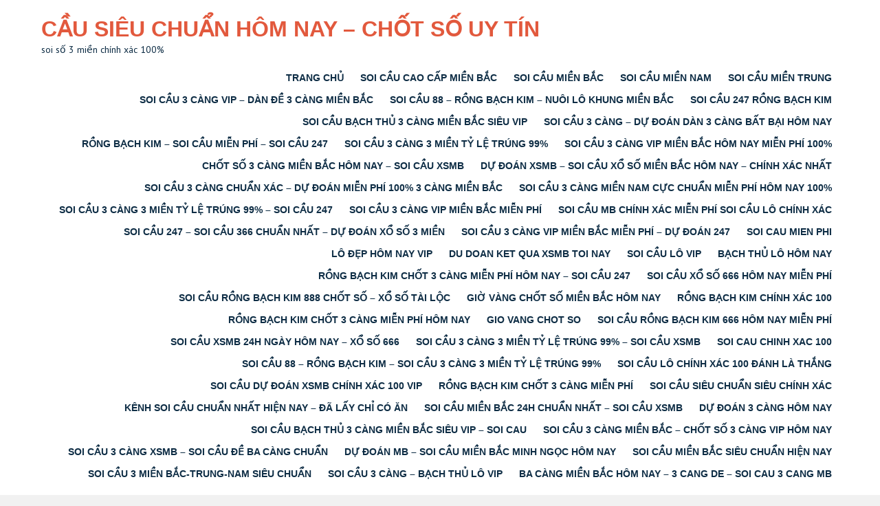

--- FILE ---
content_type: text/html; charset=UTF-8
request_url: http://vip33.info/tag/soi-cau-mb/
body_size: 13770
content:
 <!DOCTYPE html>
<html lang="vi">
<head>
<meta charset="UTF-8">
<meta name="viewport" content="width=device-width">
<link rel="profile" href="http://gmpg.org/xfn/11">
<link rel="pingback" href="http://vip33.info/xmlrpc.php">
<title>soi cầu mb &#8211; Cầu Siêu Chuẩn Hôm Nay &#8211; Chốt Số Uy Tín</title>
<link rel='dns-prefetch' href='//fonts.googleapis.com' />
<link rel='dns-prefetch' href='//s.w.org' />
<link rel="alternate" type="application/rss+xml" title="Dòng thông tin Cầu Siêu Chuẩn Hôm Nay - Chốt Số Uy Tín &raquo;" href="http://vip33.info/feed/" />
<link rel="alternate" type="application/rss+xml" title="Dòng phản hồi Cầu Siêu Chuẩn Hôm Nay - Chốt Số Uy Tín &raquo;" href="http://vip33.info/comments/feed/" />
<link rel="alternate" type="application/rss+xml" title="Dòng thông tin cho Thẻ Cầu Siêu Chuẩn Hôm Nay - Chốt Số Uy Tín &raquo; soi cầu mb" href="http://vip33.info/tag/soi-cau-mb/feed/" />
		<script type="text/javascript">
			window._wpemojiSettings = {"baseUrl":"https:\/\/s.w.org\/images\/core\/emoji\/12.0.0-1\/72x72\/","ext":".png","svgUrl":"https:\/\/s.w.org\/images\/core\/emoji\/12.0.0-1\/svg\/","svgExt":".svg","source":{"concatemoji":"http:\/\/vip33.info\/wp-includes\/js\/wp-emoji-release.min.js?ver=5.4.18"}};
			/*! This file is auto-generated */
			!function(e,a,t){var n,r,o,i=a.createElement("canvas"),p=i.getContext&&i.getContext("2d");function s(e,t){var a=String.fromCharCode;p.clearRect(0,0,i.width,i.height),p.fillText(a.apply(this,e),0,0);e=i.toDataURL();return p.clearRect(0,0,i.width,i.height),p.fillText(a.apply(this,t),0,0),e===i.toDataURL()}function c(e){var t=a.createElement("script");t.src=e,t.defer=t.type="text/javascript",a.getElementsByTagName("head")[0].appendChild(t)}for(o=Array("flag","emoji"),t.supports={everything:!0,everythingExceptFlag:!0},r=0;r<o.length;r++)t.supports[o[r]]=function(e){if(!p||!p.fillText)return!1;switch(p.textBaseline="top",p.font="600 32px Arial",e){case"flag":return s([127987,65039,8205,9895,65039],[127987,65039,8203,9895,65039])?!1:!s([55356,56826,55356,56819],[55356,56826,8203,55356,56819])&&!s([55356,57332,56128,56423,56128,56418,56128,56421,56128,56430,56128,56423,56128,56447],[55356,57332,8203,56128,56423,8203,56128,56418,8203,56128,56421,8203,56128,56430,8203,56128,56423,8203,56128,56447]);case"emoji":return!s([55357,56424,55356,57342,8205,55358,56605,8205,55357,56424,55356,57340],[55357,56424,55356,57342,8203,55358,56605,8203,55357,56424,55356,57340])}return!1}(o[r]),t.supports.everything=t.supports.everything&&t.supports[o[r]],"flag"!==o[r]&&(t.supports.everythingExceptFlag=t.supports.everythingExceptFlag&&t.supports[o[r]]);t.supports.everythingExceptFlag=t.supports.everythingExceptFlag&&!t.supports.flag,t.DOMReady=!1,t.readyCallback=function(){t.DOMReady=!0},t.supports.everything||(n=function(){t.readyCallback()},a.addEventListener?(a.addEventListener("DOMContentLoaded",n,!1),e.addEventListener("load",n,!1)):(e.attachEvent("onload",n),a.attachEvent("onreadystatechange",function(){"complete"===a.readyState&&t.readyCallback()})),(n=t.source||{}).concatemoji?c(n.concatemoji):n.wpemoji&&n.twemoji&&(c(n.twemoji),c(n.wpemoji)))}(window,document,window._wpemojiSettings);
		</script>
		<style type="text/css">
img.wp-smiley,
img.emoji {
	display: inline !important;
	border: none !important;
	box-shadow: none !important;
	height: 1em !important;
	width: 1em !important;
	margin: 0 .07em !important;
	vertical-align: -0.1em !important;
	background: none !important;
	padding: 0 !important;
}
</style>
	<link rel='stylesheet' id='wp-block-library-css'  href='http://vip33.info/wp-includes/css/dist/block-library/style.min.css?ver=5.4.18' type='text/css' media='all' />
<link rel='stylesheet' id='campus-lite-font-css'  href='https://fonts.googleapis.com/css?family=PT+Sans%3A300%2C400%2C600%2C700%2C800%2C900%7CRoboto%3A400%2C700%7Ckarla%3A400%2C700%2C900%7CRaleway%3A400%2C700&#038;ver=5.4.18' type='text/css' media='all' />
<link rel='stylesheet' id='campus-lite-basic-style-css'  href='http://vip33.info/wp-content/themes/campus-lite/style.css?ver=5.4.18' type='text/css' media='all' />
<link rel='stylesheet' id='campus-lite-editor-style-css'  href='http://vip33.info/wp-content/themes/campus-lite/editor-style.css?ver=5.4.18' type='text/css' media='all' />
<link rel='stylesheet' id='campus-lite-responsive-style-css'  href='http://vip33.info/wp-content/themes/campus-lite/css/theme-responsive.css?ver=5.4.18' type='text/css' media='all' />
<link rel='stylesheet' id='nivo-style-css'  href='http://vip33.info/wp-content/themes/campus-lite/css/nivo-slider.css?ver=5.4.18' type='text/css' media='all' />
<script type='text/javascript' src='http://vip33.info/wp-includes/js/jquery/jquery.js?ver=1.12.4-wp'></script>
<script type='text/javascript' src='http://vip33.info/wp-includes/js/jquery/jquery-migrate.min.js?ver=1.4.1'></script>
<script type='text/javascript' src='http://vip33.info/wp-content/themes/campus-lite/js/jquery.nivo.slider.js?ver=5.4.18'></script>
<script type='text/javascript' src='http://vip33.info/wp-content/themes/campus-lite/js/custom.js?ver=5.4.18'></script>
<link rel='https://api.w.org/' href='http://vip33.info/wp-json/' />
<link rel="EditURI" type="application/rsd+xml" title="RSD" href="http://vip33.info/xmlrpc.php?rsd" />
<link rel="wlwmanifest" type="application/wlwmanifest+xml" href="http://vip33.info/wp-includes/wlwmanifest.xml" /> 
<meta name="generator" content="WordPress 5.4.18" />
<style>/* CSS added by WP Meta and Date Remover*/.entry-meta {display:none !important;}
	.home .entry-meta { display: none; }
	.entry-footer {display:none !important;}
	.home .entry-footer { display: none; }</style>        <style>
				a, 
				.tm_client strong,
				.postmeta a:hover,
				#sidebar ul li a:hover,
				.blog-post h3.entry-title,
				.header .header-inner .nav ul li a,
				.header .header-inner .nav ul li:hover > ul li a{
					color:#0e2d45;
				}
				a.blog-more:hover,
				.nav-links .current, 
				.nav-links a:hover,
				#commentform input#submit,
				input.search-submit,
				.nivo-controlNav a.active,
				.blog-date .date,
				a.read-more,
				.header-top,
				.copyright-wrapper{
					background-color:#0e2d45;
				}
				.fourbox h3::after{
					background-color:#e04622;
				}
				.fourbox:hover h3{
					color:#e04622;
				}
				.fourbox:hover .pagemore{
					background-color:#e04622;
					border:1px solid #e04622;
				}
				
		</style>
		<style type="text/css">
			.header{
			background-image: url();
			background-position: center top;
		}
		.logo h1 a { color:#e2593d;}
		
	</style>
	<link rel="icon" href="http://vip33.info/wp-content/uploads/2020/05/cropped-download-32x32.jpeg" sizes="32x32" />
<link rel="icon" href="http://vip33.info/wp-content/uploads/2020/05/cropped-download-192x192.jpeg" sizes="192x192" />
<link rel="apple-touch-icon" href="http://vip33.info/wp-content/uploads/2020/05/cropped-download-180x180.jpeg" />
<meta name="msapplication-TileImage" content="http://vip33.info/wp-content/uploads/2020/05/cropped-download-270x270.jpeg" />
</head>

<body class="archive tag tag-soi-cau-mb tag-3168">
<div class="header">
            		<div class="header-inner">
                    		<div class="logo">
                            								<h1><a href="http://vip33.info/" rel="home">Cầu Siêu Chuẩn Hôm Nay &#8211; Chốt Số Uy Tín</a></h1>

											<p>soi số 3 miền chính xác 100%</p>
					                             </div>                             
                             <div class="toggle">
                            	<a class="toggleMenu" href="#">Menu</a>
                            </div>                           
                            <div class="nav">
								<div class="menu-trang-chu-container"><ul id="menu-trang-chu" class="menu"><li id="menu-item-213" class="menu-item menu-item-type-post_type menu-item-object-page menu-item-home menu-item-213"><a href="http://vip33.info/">TRANG CHỦ</a></li>
<li id="menu-item-217" class="menu-item menu-item-type-taxonomy menu-item-object-category menu-item-has-children menu-item-217"><a href="http://vip33.info/category/soi-cau-cao-cap-mien-bac/">SOI CẦU CAO CẤP MIỀN BẮC</a>
<ul class="sub-menu">
	<li id="menu-item-480" class="menu-item menu-item-type-post_type menu-item-object-post menu-item-480"><a href="http://vip33.info/3-cang-cao-cap/">3 CÀNG CAO CẤP</a></li>
	<li id="menu-item-481" class="menu-item menu-item-type-post_type menu-item-object-post menu-item-481"><a href="http://vip33.info/4-cang-cao-cap/">4 CÀNG CAO CẤP</a></li>
	<li id="menu-item-484" class="menu-item menu-item-type-post_type menu-item-object-post menu-item-484"><a href="http://vip33.info/bach-thu-de/">BẠCH THỦ ĐỀ</a></li>
	<li id="menu-item-502" class="menu-item menu-item-type-post_type menu-item-object-post menu-item-502"><a href="http://vip33.info/dan-lo-2-nhay/">DÀN LÔ 2 NHÁY</a></li>
</ul>
</li>
<li id="menu-item-214" class="menu-item menu-item-type-taxonomy menu-item-object-category menu-item-has-children menu-item-214"><a href="http://vip33.info/category/soi-cau-mien-bac/">SOI CẦU MIỀN BẮC</a>
<ul class="sub-menu">
	<li id="menu-item-485" class="menu-item menu-item-type-post_type menu-item-object-post menu-item-485"><a href="http://vip33.info/bach-thu-lo/">BẠCH THỦ LÔ</a></li>
	<li id="menu-item-492" class="menu-item menu-item-type-post_type menu-item-object-post menu-item-492"><a href="http://vip33.info/bo-de-mien-bac-sieu-chuan/">BỘ ĐỀ MIỀN BẮC SIÊU CHUẨN</a></li>
	<li id="menu-item-493" class="menu-item menu-item-type-post_type menu-item-object-post menu-item-493"><a href="http://vip33.info/dan-de-10-so/">DÀN ĐỀ 10 SỐ</a></li>
	<li id="menu-item-494" class="menu-item menu-item-type-post_type menu-item-object-post menu-item-494"><a href="http://vip33.info/dan-de-12-so/">DÀN ĐỀ 12 SỐ</a></li>
	<li id="menu-item-495" class="menu-item menu-item-type-post_type menu-item-object-post menu-item-495"><a href="http://vip33.info/dan-de-2-so/">DÀN ĐỀ 2 SỐ</a></li>
	<li id="menu-item-496" class="menu-item menu-item-type-post_type menu-item-object-post menu-item-496"><a href="http://vip33.info/dan-de-20-so/">DÀN ĐỀ 20 SỐ</a></li>
	<li id="menu-item-497" class="menu-item menu-item-type-post_type menu-item-object-post menu-item-497"><a href="http://vip33.info/dan-de-30-so/">DÀN ĐỀ 30 SỐ</a></li>
	<li id="menu-item-498" class="menu-item menu-item-type-post_type menu-item-object-post menu-item-498"><a href="http://vip33.info/dan-de-4-so/">DÀN ĐỀ 4 SỐ</a></li>
	<li id="menu-item-499" class="menu-item menu-item-type-post_type menu-item-object-post menu-item-499"><a href="http://vip33.info/dan-de-50-so-mien-bac/">DÀN ĐỀ 50 SỐ MIỀN BẮC</a></li>
	<li id="menu-item-500" class="menu-item menu-item-type-post_type menu-item-object-post menu-item-500"><a href="http://vip33.info/dan-de-6-so/">DÀN ĐỀ 6 SỐ</a></li>
	<li id="menu-item-501" class="menu-item menu-item-type-post_type menu-item-object-post menu-item-501"><a href="http://vip33.info/dan-de-8-so/">DÀN ĐỀ 8 SỐ</a></li>
	<li id="menu-item-503" class="menu-item menu-item-type-post_type menu-item-object-post menu-item-503"><a href="http://vip33.info/dan-lo-4-so/">DÀN LÔ 4 SỐ</a></li>
	<li id="menu-item-504" class="menu-item menu-item-type-post_type menu-item-object-post menu-item-504"><a href="http://vip33.info/dan-lo-5-so/">DÀN LÔ 5 SỐ</a></li>
	<li id="menu-item-505" class="menu-item menu-item-type-post_type menu-item-object-post menu-item-505"><a href="http://vip33.info/dan-lo-6-so/">DÀN LÔ 6 SỐ</a></li>
	<li id="menu-item-506" class="menu-item menu-item-type-post_type menu-item-object-post menu-item-506"><a href="http://vip33.info/dan-lo-xien-2/">DÀN LÔ XIÊN 2</a></li>
	<li id="menu-item-507" class="menu-item menu-item-type-post_type menu-item-object-post menu-item-507"><a href="http://vip33.info/dan-lo-xien-3/">DÀN LÔ XIÊN 3</a></li>
	<li id="menu-item-508" class="menu-item menu-item-type-post_type menu-item-object-post menu-item-508"><a href="http://vip33.info/dan-lo-xien-4/">DÀN LÔ XIÊN 4</a></li>
	<li id="menu-item-511" class="menu-item menu-item-type-post_type menu-item-object-post menu-item-511"><a href="http://vip33.info/de-dau-duoi/">ĐỀ ĐẦU ĐUÔI</a></li>
	<li id="menu-item-517" class="menu-item menu-item-type-post_type menu-item-object-post menu-item-517"><a href="http://vip33.info/lo-kep/">LÔ KÉP</a></li>
	<li id="menu-item-516" class="menu-item menu-item-type-post_type menu-item-object-post menu-item-516"><a href="http://vip33.info/lo-3-so-mien-bac/">LÔ 3 SỐ MIỀN BẮC</a></li>
	<li id="menu-item-520" class="menu-item menu-item-type-post_type menu-item-object-post menu-item-520"><a href="http://vip33.info/song-thu-lo/">SONG THỦ LÔ</a></li>
	<li id="menu-item-603" class="menu-item menu-item-type-post_type menu-item-object-post menu-item-603"><a href="http://vip33.info/3-cang-6-so-mien-bac/">3 CÀNG 6 SỐ MIỀN BẮC</a></li>
	<li id="menu-item-604" class="menu-item menu-item-type-post_type menu-item-object-post menu-item-604"><a href="http://vip33.info/3-cang-4-so-mien-bac/">3 CÀNG 4 SỐ MIỀN BẮC</a></li>
	<li id="menu-item-610" class="menu-item menu-item-type-post_type menu-item-object-post menu-item-610"><a href="http://vip33.info/lo-4-so-2-nhay-mien-bac/">LÔ 4 SỐ 2 NHÁY MIỀN BẮC</a></li>
	<li id="menu-item-791" class="menu-item menu-item-type-post_type menu-item-object-post menu-item-791"><a href="http://vip33.info/lo-xien-5-mien-bac/">LÔ XIÊN 5 MIỀN BẮC</a></li>
</ul>
</li>
<li id="menu-item-215" class="menu-item menu-item-type-taxonomy menu-item-object-category menu-item-has-children menu-item-215"><a href="http://vip33.info/category/soi-cau-mien-nam/">SOI CẦU MIỀN NAM</a>
<ul class="sub-menu">
	<li id="menu-item-482" class="menu-item menu-item-type-post_type menu-item-object-post menu-item-482"><a href="http://vip33.info/4-cang-mien-nam/">4 CÀNG MIỀN NAM</a></li>
	<li id="menu-item-486" class="menu-item menu-item-type-post_type menu-item-object-post menu-item-486"><a href="http://vip33.info/bao-lo-3-so-mien-nam/">BAO LÔ 3 SỐ MIỀN NAM</a></li>
	<li id="menu-item-488" class="menu-item menu-item-type-post_type menu-item-object-post menu-item-488"><a href="http://vip33.info/bao-lo-4-so-mien-nam/">BAO LÔ 4 SỐ MIỀN NAM</a></li>
	<li id="menu-item-490" class="menu-item menu-item-type-post_type menu-item-object-post menu-item-490"><a href="http://vip33.info/bao-lo-mien-nam/">BAO LÔ MIỀN NAM</a></li>
	<li id="menu-item-509" class="menu-item menu-item-type-post_type menu-item-object-post menu-item-509"><a href="http://vip33.info/dau-duoi-mien-nam/">ĐẦU ĐUÔI MIỀN NAM</a></li>
	<li id="menu-item-512" class="menu-item menu-item-type-post_type menu-item-object-post menu-item-512"><a href="http://vip33.info/giai-7-mien-nam/">GIẢI 7 MIỀN NAM</a></li>
	<li id="menu-item-514" class="menu-item menu-item-type-post_type menu-item-object-post menu-item-514"><a href="http://vip33.info/giai-8-mien-nam/">GIẢI 8 MIỀN NAM</a></li>
	<li id="menu-item-521" class="menu-item menu-item-type-post_type menu-item-object-post menu-item-521"><a href="http://vip33.info/xien-2-mien-nam/">XIÊN 2 MIỀN NAM</a></li>
	<li id="menu-item-518" class="menu-item menu-item-type-post_type menu-item-object-post menu-item-518"><a href="http://vip33.info/song-lo-mien-nam/">SONG LÔ MIỀN NAM</a></li>
	<li id="menu-item-523" class="menu-item menu-item-type-post_type menu-item-object-post menu-item-523"><a href="http://vip33.info/xien-3-mien-nam/">XIÊN 3 MIỀN NAM</a></li>
	<li id="menu-item-525" class="menu-item menu-item-type-post_type menu-item-object-post menu-item-525"><a href="http://vip33.info/xien-4-mien-nam/">XIÊN 4 MIỀN NAM</a></li>
	<li id="menu-item-527" class="menu-item menu-item-type-post_type menu-item-object-post menu-item-527"><a href="http://vip33.info/xiu-chu-mien-nam/">XỈU CHỦ MIỀN NAM</a></li>
</ul>
</li>
<li id="menu-item-216" class="menu-item menu-item-type-taxonomy menu-item-object-category menu-item-has-children menu-item-216"><a href="http://vip33.info/category/soi-cau-mien-trung/">SOI CẦU MIỀN TRUNG</a>
<ul class="sub-menu">
	<li id="menu-item-483" class="menu-item menu-item-type-post_type menu-item-object-post menu-item-483"><a href="http://vip33.info/4-cang-mien-trung/">4 CÀNG MIỀN TRUNG</a></li>
	<li id="menu-item-487" class="menu-item menu-item-type-post_type menu-item-object-post menu-item-487"><a href="http://vip33.info/bao-lo-3-so-mien-trung/">BAO LÔ 3 SỐ MIỀN TRUNG</a></li>
	<li id="menu-item-489" class="menu-item menu-item-type-post_type menu-item-object-post menu-item-489"><a href="http://vip33.info/bao-lo-4-so-mien-trung/">BAO LÔ 4 SỐ MIỀN TRUNG</a></li>
	<li id="menu-item-491" class="menu-item menu-item-type-post_type menu-item-object-post menu-item-491"><a href="http://vip33.info/bao-lo-mien-trung/">BAO LÔ MIỀN TRUNG</a></li>
	<li id="menu-item-510" class="menu-item menu-item-type-post_type menu-item-object-post menu-item-510"><a href="http://vip33.info/dau-duoi-mien-trung/">ĐẦU ĐUÔI MIỀN TRUNG</a></li>
	<li id="menu-item-513" class="menu-item menu-item-type-post_type menu-item-object-post menu-item-513"><a href="http://vip33.info/giai-7-mien-trung/">GIẢI 7 MIỀN TRUNG</a></li>
	<li id="menu-item-515" class="menu-item menu-item-type-post_type menu-item-object-post menu-item-515"><a href="http://vip33.info/giai-8-mien-trung/">GIẢI 8 MIỀN TRUNG</a></li>
	<li id="menu-item-519" class="menu-item menu-item-type-post_type menu-item-object-post menu-item-519"><a href="http://vip33.info/song-lo-mien-trung/">SONG LÔ MIỀN TRUNG</a></li>
	<li id="menu-item-522" class="menu-item menu-item-type-post_type menu-item-object-post menu-item-522"><a href="http://vip33.info/xien-2-mien-trung/">XIÊN 2 MIỀN TRUNG</a></li>
	<li id="menu-item-524" class="menu-item menu-item-type-post_type menu-item-object-post menu-item-524"><a href="http://vip33.info/xien-3-mien-trung/">XIÊN 3 MIỀN TRUNG</a></li>
	<li id="menu-item-526" class="menu-item menu-item-type-post_type menu-item-object-post menu-item-526"><a href="http://vip33.info/xien-4-mien-trung/">XIÊN 4 MIỀN TRUNG</a></li>
	<li id="menu-item-528" class="menu-item menu-item-type-post_type menu-item-object-post menu-item-528"><a href="http://vip33.info/xiu-chu-mien-trung/">XỈU CHỦ MIỀN TRUNG</a></li>
</ul>
</li>
<li id="menu-item-659" class="menu-item menu-item-type-taxonomy menu-item-object-category menu-item-has-children menu-item-659"><a href="http://vip33.info/category/soi-cau-3-cang-vip-dan-de-3-cang-mien-bac/">SOI CẦU 3 CÀNG VIP &#8211; DÀN ĐỀ 3 CÀNG MIỀN BẮC</a>
<ul class="sub-menu">
	<li id="menu-item-631" class="menu-item menu-item-type-taxonomy menu-item-object-category menu-item-631"><a href="http://vip33.info/category/du-doan-xsmb-soi-cau-3-cang-vip-kqxsmb-kqxsmn/">DU DOAN XSMB -SOI CAU &#8211; 3 CÀNG VÍP &#8211; KQXSMB &#8211; KQXSMN</a></li>
	<li id="menu-item-632" class="menu-item menu-item-type-taxonomy menu-item-object-category menu-item-632"><a href="http://vip33.info/category/3-cang-soi-cau-du-doan-xsmb-cau-vip/">3 CÀNG &#8211; SOI CẦU &#8211; DU DOAN XSMB &#8211; CẦU VÍP</a></li>
	<li id="menu-item-633" class="menu-item menu-item-type-taxonomy menu-item-object-category menu-item-633"><a href="http://vip33.info/category/soi-cau-3-mien-sieu-chuan/">SOI CẦU 3 MIỀN SIÊU CHUẨN</a></li>
	<li id="menu-item-637" class="menu-item menu-item-type-taxonomy menu-item-object-category menu-item-637"><a href="http://vip33.info/category/soi-cau-3-cang/">SOI CẦU 3 CÀNG</a></li>
</ul>
</li>
<li id="menu-item-779" class="menu-item menu-item-type-taxonomy menu-item-object-category menu-item-779"><a href="http://vip33.info/category/soi-cau-88-rong-bach-kim-nuoi-lo-khung-mien-bac/">Soi Cầu 88 &#8211; Rồng Bạch Kim &#8211; Nuôi Lô Khung Miền Bắc</a></li>
<li id="menu-item-777" class="menu-item menu-item-type-taxonomy menu-item-object-category menu-item-777"><a href="http://vip33.info/category/soi-cau-247-rong-bach-kim/">Soi cầu 247 rồng bạch kim</a></li>
<li id="menu-item-780" class="menu-item menu-item-type-taxonomy menu-item-object-category menu-item-780"><a href="http://vip33.info/category/soi-cau-bach-thu-3-cang-mien-bac-sieu-vip/">soi cầu bạch thủ 3 càng miền bắc siêu vip</a></li>
<li id="menu-item-778" class="menu-item menu-item-type-taxonomy menu-item-object-category menu-item-778"><a href="http://vip33.info/category/soi-cau-3-cang-du-doan-dan-3-cang-bat-bai-hom-nay/">Soi cầu 3 càng &#8211; Dự đoán dàn 3 càng bất bại hôm nay</a></li>
<li id="menu-item-776" class="menu-item menu-item-type-taxonomy menu-item-object-category menu-item-776"><a href="http://vip33.info/category/rong-bach-kim-soi-cau-mien-phi-soi-cau-247/">Rồng Bạch Kim &#8211; Soi Cầu Miễn Phí &#8211; Soi Cầu 247</a></li>
<li id="menu-item-649" class="menu-item menu-item-type-taxonomy menu-item-object-category menu-item-649"><a href="http://vip33.info/category/soi-cau-3-cang-3-mien-ty-le-trung-99/">Soi cầu 3 càng 3 miền tỷ lệ trúng 99%</a></li>
<li id="menu-item-650" class="menu-item menu-item-type-taxonomy menu-item-object-category menu-item-650"><a href="http://vip33.info/category/soi-cau-3-cang-vip-mien-bac-hom-nay-mien-phi-100/">Soi cầu 3 càng VIP miền Bắc hôm nay miễn phí 100%</a></li>
<li id="menu-item-658" class="menu-item menu-item-type-taxonomy menu-item-object-category menu-item-658"><a href="http://vip33.info/category/chot-so-3-cang-mien-bac-hom-nay-soi-cau-xsmb/">Chốt số 3 càng miền Bắc hôm nay &#8211; Soi Cầu XSMB</a></li>
<li id="menu-item-667" class="menu-item menu-item-type-taxonomy menu-item-object-category menu-item-667"><a href="http://vip33.info/category/du-doan-xsmb-soi-cau-xo-so-mien-bac-hom-nay-chinh-xac-nhat/">Dự đoán XSMB &#8211; soi cầu xổ số Miền Bắc hôm nay &#8211; chính xác nhất</a></li>
<li id="menu-item-668" class="menu-item menu-item-type-taxonomy menu-item-object-category menu-item-668"><a href="http://vip33.info/category/soi-cau-3-cang-chuan-xac-du-doan-mien-phi-100-3-cang-mien-bac/">Soi Cầu 3 Càng Chuẩn Xác &#8211; Dự đoán miễn phí 100% 3 càng miền bắc</a></li>
<li id="menu-item-671" class="menu-item menu-item-type-taxonomy menu-item-object-category menu-item-671"><a href="http://vip33.info/category/soi-cau-3-cang-mien-nam-cuc-chuan-mien-phi-hom-nay-100/">Soi cầu 3 càng miền nam cực chuẩn miễn phí hôm nay 100%</a></li>
<li id="menu-item-675" class="menu-item menu-item-type-taxonomy menu-item-object-category menu-item-675"><a href="http://vip33.info/category/soi-cau-3-cang-3-mien-ty-le-trung-99-soi-cau-247/">Soi cầu 3 càng 3 miền tỷ lệ trúng 99% &#8211; Soi cầu 247</a></li>
<li id="menu-item-679" class="menu-item menu-item-type-taxonomy menu-item-object-category menu-item-679"><a href="http://vip33.info/category/soi-cau-3-cang-vip-mien-bac-mien-phi/">Soi cầu 3 càng VIP miền Bắc miễn phí</a></li>
<li id="menu-item-683" class="menu-item menu-item-type-taxonomy menu-item-object-category menu-item-683"><a href="http://vip33.info/category/soi-cau-mb-chinh-xac-mien-phi-soi-cau-lo-chinh-xac/">Soi cầu mb chính xác miễn phí soi cầu lô chính xác</a></li>
<li id="menu-item-686" class="menu-item menu-item-type-taxonomy menu-item-object-category menu-item-686"><a href="http://vip33.info/category/soi-cau-247-soi-cau-366-chuan-nhat-du-doan-xo-so-3-mien/">Soi cầu 247 &#8211; Soi cầu 366 chuẩn nhất &#8211; Dự đoán xổ số 3 miền</a></li>
<li id="menu-item-690" class="menu-item menu-item-type-taxonomy menu-item-object-category menu-item-690"><a href="http://vip33.info/category/soi-cau-3-cang-vip-mien-bac-mien-phi-du-doan-247/">Soi cầu 3 càng VIP miền Bắc miễn phí &#8211; Dự đoán 247</a></li>
<li id="menu-item-693" class="menu-item menu-item-type-taxonomy menu-item-object-category menu-item-693"><a href="http://vip33.info/category/soi-cau-mien-phi/">soi cau mien phi</a></li>
<li id="menu-item-696" class="menu-item menu-item-type-taxonomy menu-item-object-category menu-item-696"><a href="http://vip33.info/category/lo-dep-hom-nay-vip/">lô đẹp hôm nay vip</a></li>
<li id="menu-item-699" class="menu-item menu-item-type-taxonomy menu-item-object-category menu-item-699"><a href="http://vip33.info/category/du-doan-ket-qua-xsmb-toi-nay/">du doan ket qua xsmb toi nay</a></li>
<li id="menu-item-702" class="menu-item menu-item-type-taxonomy menu-item-object-category menu-item-702"><a href="http://vip33.info/category/soi-cau-lo-vip/">soi cầu lô vip</a></li>
<li id="menu-item-705" class="menu-item menu-item-type-taxonomy menu-item-object-category menu-item-705"><a href="http://vip33.info/category/bach-thu-lo-hom-nay/">bạch thủ lô hôm nay</a></li>
<li id="menu-item-711" class="menu-item menu-item-type-taxonomy menu-item-object-category menu-item-711"><a href="http://vip33.info/category/rong-bach-kim-chot-3-cang-mien-phi-hom-nay-soi-cau-247/">Rồng bạch kim chốt 3 càng miễn phí hôm nay &#8211; Soi cầu 247</a></li>
<li id="menu-item-712" class="menu-item menu-item-type-taxonomy menu-item-object-category menu-item-712"><a href="http://vip33.info/category/soi-cau-xo-so-666-hom-nay-mien-phi/">Soi cầu xổ số 666 hôm nay Miễn Phí</a></li>
<li id="menu-item-716" class="menu-item menu-item-type-taxonomy menu-item-object-category menu-item-716"><a href="http://vip33.info/category/soi-cau-rong-bach-kim-888-chot-so-xo-so-tai-loc/">Soi cầu rồng bạch kim 888 chốt số &#8211; Xổ Số Tài Lộc</a></li>
<li id="menu-item-723" class="menu-item menu-item-type-taxonomy menu-item-object-category menu-item-723"><a href="http://vip33.info/category/gio-vang-chot-so-mien-bac-hom-nay/">giờ vàng chốt số miền bắc hôm nay</a></li>
<li id="menu-item-724" class="menu-item menu-item-type-taxonomy menu-item-object-category menu-item-724"><a href="http://vip33.info/category/rong-bach-kim-chinh-xac-100/">rồng bạch kim chính xác 100</a></li>
<li id="menu-item-725" class="menu-item menu-item-type-taxonomy menu-item-object-category menu-item-725"><a href="http://vip33.info/category/rong-bach-kim-chot-3-cang-mien-phi-hom-nay/">rồng bạch kim chốt 3 càng miễn phí hôm nay</a></li>
<li id="menu-item-733" class="menu-item menu-item-type-taxonomy menu-item-object-category menu-item-733"><a href="http://vip33.info/category/gio-vang-chot-so/">gio vang chot so</a></li>
<li id="menu-item-734" class="menu-item menu-item-type-taxonomy menu-item-object-category menu-item-734"><a href="http://vip33.info/category/soi-cau-rong-bach-kim-666-hom-nay-mien-phi/">Soi cầu Rồng Bạch Kim 666 hôm nay Miễn Phí</a></li>
<li id="menu-item-735" class="menu-item menu-item-type-taxonomy menu-item-object-category menu-item-735"><a href="http://vip33.info/category/soi-cau-xsmb-24h-ngay-hom-nay-xo-so-666/">Soi cầu XSMB 24h ngày hôm nay &#8211; Xổ số 666</a></li>
<li id="menu-item-739" class="menu-item menu-item-type-taxonomy menu-item-object-category menu-item-739"><a href="http://vip33.info/category/soi-cau-3-cang-3-mien-ty-le-trung-99-soi-cau-xsmb/">Soi Cầu 3 Càng 3 Miền Tỷ Lệ Trúng 99% &#8211; Soi Cầu XSMB</a></li>
<li id="menu-item-742" class="menu-item menu-item-type-taxonomy menu-item-object-category menu-item-742"><a href="http://vip33.info/category/soi-cau-chinh-xac-100/">Soi cau chinh xac 100</a></li>
<li id="menu-item-745" class="menu-item menu-item-type-taxonomy menu-item-object-category menu-item-745"><a href="http://vip33.info/category/soi-cau-88-rong-bach-kim-soi-cau-3-cang-3-mien-ty-le-trung-99/">Soi Cầu 88 &#8211; Rồng Bạch Kim &#8211; Soi cầu 3 càng 3 miền tỷ lệ trúng 99%</a></li>
<li id="menu-item-749" class="menu-item menu-item-type-taxonomy menu-item-object-category menu-item-749"><a href="http://vip33.info/category/soi-cau-lo-chinh-xac-100-danh-la-thang/">soi cầu lô chính xác 100 đánh là thắng</a></li>
<li id="menu-item-752" class="menu-item menu-item-type-taxonomy menu-item-object-category menu-item-752"><a href="http://vip33.info/category/soi-cau-du-doan-xsmb-chinh-xac-100-vip/">Soi Cầu Dự Đoán Xsmb Chính Xác 100 Vip</a></li>
<li id="menu-item-756" class="menu-item menu-item-type-taxonomy menu-item-object-category menu-item-756"><a href="http://vip33.info/category/rong-bach-kim-chot-3-cang-mien-phi/">Rồng Bạch Kim Chốt 3 Càng Miễn Phí</a></li>
<li id="menu-item-814" class="menu-item menu-item-type-post_type menu-item-object-post menu-item-814"><a href="http://vip33.info/soi-cau-sieu-chuan-sieu-chinh-xac/">SOI CẦU SIÊU CHUẨN SIÊU CHÍNH XÁC</a></li>
<li id="menu-item-815" class="menu-item menu-item-type-post_type menu-item-object-post menu-item-815"><a href="http://vip33.info/kenh-soi-cau-chuan-nhat-hien-nay-da-lay-chi-co-an/">KÊNH SOI CẦU CHUẨN NHẤT HIỆN NAY – ĐÃ LẤY CHỈ CÓ ĂN</a></li>
<li id="menu-item-816" class="menu-item menu-item-type-post_type menu-item-object-post menu-item-816"><a href="http://vip33.info/soi-cau-mien-bac-24h-chuan-nhat-soi-cau-xsmb/">Soi cầu miền Bắc 24h chuẩn nhất – Soi cầu XSMB</a></li>
<li id="menu-item-825" class="menu-item menu-item-type-taxonomy menu-item-object-category menu-item-825"><a href="http://vip33.info/category/du-doan-3-cang-hom-nay/">Dự đoán 3 càng hôm nay</a></li>
<li id="menu-item-939" class="menu-item menu-item-type-post_type menu-item-object-post menu-item-939"><a href="http://vip33.info/soi-cau-bach-thu-3-cang-mien-bac-sieu-vip-soi-cau/">soi cầu bạch thủ 3 càng miền bắc siêu vip – soi cau</a></li>
<li id="menu-item-944" class="menu-item menu-item-type-post_type menu-item-object-post menu-item-944"><a href="http://vip33.info/soi-cau-3-cang-mien-bac-chot-so-3-cang-vip-hom-nay/">Soi cầu 3 càng miền Bắc – Chốt số 3 càng VIP hôm nay</a></li>
<li id="menu-item-953" class="menu-item menu-item-type-taxonomy menu-item-object-category menu-item-953"><a href="http://vip33.info/category/soi-cau-3-cang-xsmb-soi-cau-de-ba-cang-chuan/">SOI CẦU 3 CÀNG XSMB – SOI CẦU ĐỀ BA CÀNG CHUẨN</a></li>
<li id="menu-item-954" class="menu-item menu-item-type-taxonomy menu-item-object-category menu-item-954"><a href="http://vip33.info/category/du-doan-mb-soi-cau-mien-bac-minh-ngoc-hom-nay/">Dự đoán MB &#8211; Soi cầu miền Bắc Minh Ngọc hôm nay</a></li>
<li id="menu-item-964" class="menu-item menu-item-type-taxonomy menu-item-object-category menu-item-964"><a href="http://vip33.info/category/soi-cau-mien-bac-sieu-chuan-hien-nay/">SOI CẦU MIỀN BẮC SIÊU CHUẨN HIỆN NAY</a></li>
<li id="menu-item-965" class="menu-item menu-item-type-taxonomy menu-item-object-category menu-item-965"><a href="http://vip33.info/category/soi-cau-3-mien-bac-trung-nam-sieu-chuan/">SOI CẦU 3 MIỀN BẮC-TRUNG-NAM SIÊU CHUẨN</a></li>
<li id="menu-item-971" class="menu-item menu-item-type-taxonomy menu-item-object-category menu-item-971"><a href="http://vip33.info/category/soi-cau-3-cang-bach-thu-lo-vip/">SOI CẦU 3 CÀNG &#8211; BẠCH THỦ LÔ VIP</a></li>
<li id="menu-item-972" class="menu-item menu-item-type-taxonomy menu-item-object-category menu-item-972"><a href="http://vip33.info/category/ba-cang-mien-bac-hom-nay-3-cang-de-soi-cau-3-cang-mb/">ba càng miền bắc hôm nay – 3 cang de – soi cau 3 cang mb</a></li>
</ul></div>                            </div><!-- nav --><div class="clear"></div>
                    </div><!-- header-inner -->
            </div><!-- header -->  <div class="main-container">
<div class="content-area">
    <div class="middle-align content_sidebar">
        <div class="site-main" id="sitemain">
			                <header class="page-header">
                        <h1 class="page-title">Thẻ: soi cầu mb</h1>                </header><!-- .page-header -->
				                                    <div class="blog-post-repeat">
    <article id="post-969" class="post-969 post type-post status-publish format-standard hentry category-ba-cang-mien-bac-hom-nay-3-cang-de-soi-cau-3-cang-mb tag-3-cang-dau-duoi-mien-nam tag-4-cang tag-4-cang-mien-trung tag-bao-lo tag-bao-lo-3-so tag-bao-lo-3-so-mien-nam tag-bao-lo-4-so tag-bao-lo-4-so-mien-nam tag-bao-lo-4-so-mien-trung tag-bao-lo-mien-nam tag-bao-lo-mien-trung tag-bao-lo-mien-trung-3-so tag-cach-soi-cau tag-cach-soi-cau-de tag-cach-soi-cau-xo-so tag-cap-lo-dep tag-cap-lo-dep-nhat-hom-nay tag-cau-cao-cap tag-cau-lo-de-chuan tag-cau-lo-de-dep tag-cau-lo-dep-nhat-hom-nay tag-cau-lo-dep-nhat-trong-ngay tag-cau-lo-ket-qua-xo-so tag-cau-lode tag-cau-mb tag-cau-xsmb tag-chinh-xac-nhat tag-chuyen-gia-soi-cau tag-dan-de-12-so tag-dan-de-2-so tag-dan-de-3-so tag-dan-de-30-so tag-dan-de-4-so tag-dan-de-6-so tag-dan-de-8-so tag-dan-lo-2-nhay tag-dan-lo-3-so tag-dan-lo-4-so tag-dan-lo-5-so tag-dan-lo-6-so tag-dau-duoi-mien-nam tag-dau-duoi-mien-trung tag-doan-cau-lo tag-du tag-du-doan tag-du-doan-k-et-qua-xo-so tag-du-doan-ket-qua tag-du-doan-ket-qua-sxmb tag-du-doan-ket-qua-xo-so tag-du-doan-ket-qua-xo-so-mien-bac tag-du-doan-ket-qua-xsmb tag-du-doan-ket-qua-xsmb-hom-nay-mien-phi tag-du-doan-ket-qua-xsmb-toi-nay tag-du-doan-kqxs tag-du-doan-kqxsmb tag-du-doan-kqxsmb-hom-nay tag-du-doan-mb tag-du-doan-mien-bac tag-du-doan-so-de-hom-nay tag-du-doan-soi-cau tag-du-doan-xo-so tag-du-doan-xo-so-3-mien tag-du-doan-xo-so-mien-bac tag-du-doan-xo-so-mien-bac-chinh-xac-100 tag-du-doan-xo-so-mien-bac-lo-xien tag-du-doan-xo-so-mien-n-am-chinh-xac tag-du-doan-xo-so-mien-nam tag-du-doan-xo-so-mien-nam-chinh-xac tag-du-doan-xo-so-mien-trung tag-du-doan-xs tag-du-doan-xsmb tag-du-doan-xsmb-chieu-nay tag-du-doan-xsmb-hom-nay tag-du-doan-xsmb-win2888 tag-du-doan-xsmn tag-dudoan-xo-so-24 tag-giai-7-mien-nam tag-giai-7-mien-trung tag-giai-8 tag-giai-8-mien-trung tag-ket-qua tag-ket-qua-8 tag-ket-qua-hang-ngay tag-ket-qua-net tag-ket-qua-net-24h tag-ket-qua-net-ngay-16 tag-ket-qua-o tag-ket-qua-sx tag-ket-qua-xi tag-ket-qua-xo-so tag-ket-qua-xo-so-3 tag-ket-qua-xo-so-hang-ngay tag-ket-qua-xo-so-kien-thiet-3-mien-nhanh-nhat tag-ket-qua-xo-so-mien-bac tag-ket-qua-xo-so-mot-thang tag-ket-qua-xsmb tag-ket-qua-xsmb-hang-ngay tag-ket-so tag-ketqua-net-soi-cau tag-ketquaso tag-ketquaxsmb tag-kqxs tag-kqxs-mien-bac tag-kqxsmb tag-kqxsmb-hang-ngay tag-lo-de tag-lo-de-hom-nay tag-lo-dep-hom-nay tag-m-soi-cau-lo-de tag-mien-bac tag-net-ket-qua tag-rong-bach-kim tag-rong-bach-kim-666 tag-rong-bach-kim-du-doan-xo-so-mien-bac tag-rongbachkim tag-s0i-cau-lo tag-so-dep-hom-nay tag-so-ket-qua tag-so-so-mien-bac tag-so-xo tag-so-xo-mien-bac tag-soi-cau tag-soi-cau-100k tag-soi-cau-24 tag-soi-cau-247 tag-soi-cau-24h tag-soi-cau-3-cang tag-soi-cau-3-mien tag-soi-cau-366 tag-soi-cau-368 tag-soi-cau-3s tag-soi-cau-50k tag-soi-cau-666 tag-soi-cau-88 tag-soi-cau-888 tag-soi-cau-an-5-ngay tag-soi-cau-an-giang tag-soi-cau-bac-lieu tag-soi-cau-bach-thu tag-soi-cau-bach-thu-mien-bac-24-gio tag-soi-cau-ben-tre tag-soi-cau-binh-duong tag-soi-cau-binh-phuoc tag-soi-cau-binh-thuan tag-soi-cau-ca-mau tag-soi-cau-chinh-xac-100 tag-soi-cau-chinh-xac-nhat-hom-nay tag-soi-cau-da-lat tag-soi-cau-da-nang tag-soi-cau-dac-lac tag-soi-cau-dac-nong tag-soi-cau-de tag-soi-cau-dong-nai tag-soi-cau-du-doan-xsmb-chinh-xac tag-soi-cau-giai-8-mien-nam tag-soi-cau-hom-nay tag-soi-cau-hue tag-soi-cau-kep tag-soi-cau-ket-qua-xo-so tag-soi-cau-khanh-hoa tag-soi-cau-kien-giang tag-soi-cau-kom-tum tag-soi-cau-lo tag-soi-cau-lo-chinh-xac-100 tag-soi-cau-lo-chinh-xac-nhat-mien-bac tag-soi-cau-lo-de tag-soi-cau-lo-de-chuan tag-soi-cau-lo-de-hom-nay tag-soi-cau-lo-kep tag-soi-cau-lo-mb tag-soi-cau-lo-mien-phi tag-soi-cau-lo-tinh-cau-de tag-soi-cau-lo-to-xo-so tag-soi-cau-long-an tag-soi-cau-mb tag-soi-cau-mb-888 tag-soi-cau-mb-hom-nay tag-soi-cau-mb-rong-bach-kim tag-soi-cau-mb-vip tag-soi-cau-mien-bac tag-soi-cau-mien-bac-hom-nay tag-soi-cau-mien-phi tag-soi-cau-mien-phi-888 tag-soi-cau-mien-phi-trong-ngay tag-soi-cau-mn tag-soi-cau-phu-yen tag-soi-cau-quang-nam tag-soi-cau-quang-ngai tag-soi-cau-rong tag-soi-cau-rong-bach-kim tag-soi-cau-sxmb tag-soi-cau-tay-ninh tag-soi-cau-thanh-pho tag-soi-cau-tien-giang tag-soi-cau-tra-vinh tag-soi-cau-truc-tuyen tag-soi-cau-tth tag-soi-cau-tu-chuyen-gia tag-soi-cau-vinh-long tag-soi-cau-vip tag-soi-cau-vung-tau tag-soi-cau-wap tag-soi-cau-xien-2 tag-soi-cau-xien-3 tag-soi-cau-xien-4 tag-soi-cau-xiu-chu tag-soi-cau-xo-so tag-soi-cau-xo-so-mien-bac tag-soi-cau-xo-so-mien-bac-win2888 tag-soi-cau-xo-so-mien-nam tag-soi-cau-xsmb tag-soi-cau-xsmb-888 tag-soi-cau-xsmb-mien-bac tag-soi-cau-xsmb-mien-phi-ngay-hom-nay tag-soi-cau-xsmb-vip tag-soi-cau-xsmb-win-2888 tag-soi-cau-xsmb-win2888asia tag-soi-ket-qua tag-soi-lo-de-mien-bac tag-soi-so-de tag-soicau-24h tag-soicau-lode tag-soicau-mienbac tag-soicau-thongke tag-soicau-wap tag-soicau888 tag-song-thu-de tag-song-thu-lo-mien-nam tag-song-thu-lo-mien-trung tag-sxmb tag-sxmn tag-thongke-soicau tag-tuong-thuat-truc-tiep-ket-qua-xsmb tag-tuong-thuat-truc-tiep-xstd tag-xem-ket-qua-nhieu-ngay tag-xem-kq-xsmb-truc-tiep tag-xem-truc-tiep-ket-qua-xsmb tag-xien-2 tag-xien-2-mien-nam tag-xien-2-mien-trung tag-xien-3 tag-xien-3-mien-nam tag-xien-3-mien-trung tag-xien-4 tag-xien-4-mien-nam tag-xien-4-mien-trung tag-xin-so-de-hom-nay tag-xiu-chu tag-xiu-chu-mien-trung tag-xo-ket-qua-xsmb tag-xo-so-3-mien tag-xo-so-kien-thiet tag-xo-so-kien-thiet-mien-bac tag-xo-so-mien-bac tag-xo-so-mien-bac-hom-nay tag-xosothudo-truc-tiep tag-xs-mien-bac tag-xshn tag-xsmb tag-xsmb-chinh-xac-100 tag-xsmb-du-doan tag-xsmb-minh-ngoc tag-xsmb-soi-cau tag-xsmb-soi-cau-xsmb tag-xsmn tag-xstd">
        <header class="entry-header">
            <h2 class="entry-title"><a href="http://vip33.info/ba-cang-mien-bac-hom-nay-3-cang-de-soi-cau-3-cang-mb/" rel="bookmark">ba càng miền bắc hôm nay – 3 cang de – soi cau 3 cang mb</a></h2>
                            <div class="postmeta">
                    <div class="post-date"><span class="screen-reader-text"></span> <a href="http://vip33.info/ba-cang-mien-bac-hom-nay-3-cang-de-soi-cau-3-cang-mb/" rel="bookmark"><time class="entry-date published" datetime=""></time><time class="updated" datetime=""></time></a></div><!-- post-date -->
                    <div class="post-comment"> | <a href="http://vip33.info/ba-cang-mien-bac-hom-nay-3-cang-de-soi-cau-3-cang-mb/#respond">Không có phản hồi</a></div>
                    <div class="post-categories"> | <a href="http://vip33.info/category/ba-cang-mien-bac-hom-nay-3-cang-de-soi-cau-3-cang-mb/" rel="category tag">ba càng miền bắc hôm nay – 3 cang de – soi cau 3 cang mb</a></div>
                    <div class="clear"></div>
                </div><!-- postmeta -->
            	        	            <div class="post-thumb">	                    </div><!-- post-thumb -->
        </header><!-- .entry-header -->
    
                    <div class="entry-summary">
                <p>Hôm nay đánh con gì, lô hôm nay về con gì? Câu hỏi mà xoso888.vn nhận được mỗi ngày. Để đáp ứng nhu cầu tham khảo Hôm nay đánh con gì, lô hôm nay về con gì. Hàng ngày xổ số 888.vn sẽ cập nhật 3 dịch vụ soi cầu miễn phí chính xác nhất [&hellip;]</p>
                <p class="read-more"><a href="http://vip33.info/ba-cang-mien-bac-hom-nay-3-cang-de-soi-cau-3-cang-mb/">Read More &raquo;</a></p>
            </div><!-- .entry-summary -->
            </article><!-- #post-## -->
    <div class="spacer20"></div>
</div><!-- blog-post-repeat -->                                    <div class="blog-post-repeat">
    <article id="post-967" class="post-967 post type-post status-publish format-standard hentry category-soi-cau-3-cang-bach-thu-lo-vip tag-3-cang-dau-duoi-mien-nam tag-4-cang tag-4-cang-mien-trung tag-bao-lo tag-bao-lo-3-so tag-bao-lo-3-so-mien-nam tag-bao-lo-4-so tag-bao-lo-4-so-mien-nam tag-bao-lo-4-so-mien-trung tag-bao-lo-mien-nam tag-bao-lo-mien-trung tag-bao-lo-mien-trung-3-so tag-cach-soi-cau tag-cach-soi-cau-de tag-cach-soi-cau-xo-so tag-cap-lo-dep tag-cap-lo-dep-nhat-hom-nay tag-cau-cao-cap tag-cau-lo-de-chuan tag-cau-lo-de-dep tag-cau-lo-dep-nhat-hom-nay tag-cau-lo-dep-nhat-trong-ngay tag-cau-lo-ket-qua-xo-so tag-cau-lode tag-cau-mb tag-cau-xsmb tag-chinh-xac-nhat tag-chuyen-gia-soi-cau tag-dan-de-12-so tag-dan-de-2-so tag-dan-de-3-so tag-dan-de-30-so tag-dan-de-4-so tag-dan-de-6-so tag-dan-de-8-so tag-dan-lo-2-nhay tag-dan-lo-3-so tag-dan-lo-4-so tag-dan-lo-5-so tag-dan-lo-6-so tag-dau-duoi-mien-nam tag-dau-duoi-mien-trung tag-doan-cau-lo tag-du tag-du-doan tag-du-doan-k-et-qua-xo-so tag-du-doan-ket-qua tag-du-doan-ket-qua-sxmb tag-du-doan-ket-qua-xo-so tag-du-doan-ket-qua-xo-so-mien-bac tag-du-doan-ket-qua-xsmb tag-du-doan-ket-qua-xsmb-hom-nay-mien-phi tag-du-doan-ket-qua-xsmb-toi-nay tag-du-doan-kqxs tag-du-doan-kqxsmb tag-du-doan-kqxsmb-hom-nay tag-du-doan-mb tag-du-doan-mien-bac tag-du-doan-so-de-hom-nay tag-du-doan-soi-cau tag-du-doan-xo-so tag-du-doan-xo-so-3-mien tag-du-doan-xo-so-mien-bac tag-du-doan-xo-so-mien-bac-chinh-xac-100 tag-du-doan-xo-so-mien-bac-lo-xien tag-du-doan-xo-so-mien-n-am-chinh-xac tag-du-doan-xo-so-mien-nam tag-du-doan-xo-so-mien-nam-chinh-xac tag-du-doan-xo-so-mien-trung tag-du-doan-xs tag-du-doan-xsmb tag-du-doan-xsmb-chieu-nay tag-du-doan-xsmb-hom-nay tag-du-doan-xsmb-win2888 tag-du-doan-xsmn tag-dudoan-xo-so-24 tag-giai-7-mien-nam tag-giai-7-mien-trung tag-giai-8 tag-giai-8-mien-trung tag-ket-qua tag-ket-qua-8 tag-ket-qua-hang-ngay tag-ket-qua-net tag-ket-qua-net-24h tag-ket-qua-net-ngay-16 tag-ket-qua-o tag-ket-qua-sx tag-ket-qua-xi tag-ket-qua-xo-so tag-ket-qua-xo-so-3 tag-ket-qua-xo-so-hang-ngay tag-ket-qua-xo-so-kien-thiet-3-mien-nhanh-nhat tag-ket-qua-xo-so-mien-bac tag-ket-qua-xo-so-mot-thang tag-ket-qua-xsmb tag-ket-qua-xsmb-hang-ngay tag-ket-so tag-ketqua-net-soi-cau tag-ketquaso tag-ketquaxsmb tag-kqxs tag-kqxs-mien-bac tag-kqxsmb tag-kqxsmb-hang-ngay tag-lo-de tag-lo-de-hom-nay tag-lo-dep-hom-nay tag-m-soi-cau-lo-de tag-mien-bac tag-net-ket-qua tag-rong-bach-kim tag-rong-bach-kim-666 tag-rong-bach-kim-du-doan-xo-so-mien-bac tag-rongbachkim tag-s0i-cau-lo tag-so-dep-hom-nay tag-so-ket-qua tag-so-so-mien-bac tag-so-xo tag-so-xo-mien-bac tag-soi-cau tag-soi-cau-100k tag-soi-cau-24 tag-soi-cau-247 tag-soi-cau-24h tag-soi-cau-3-cang tag-soi-cau-3-mien tag-soi-cau-366 tag-soi-cau-368 tag-soi-cau-3s tag-soi-cau-50k tag-soi-cau-666 tag-soi-cau-88 tag-soi-cau-888 tag-soi-cau-an-5-ngay tag-soi-cau-an-giang tag-soi-cau-bac-lieu tag-soi-cau-bach-thu tag-soi-cau-bach-thu-mien-bac-24-gio tag-soi-cau-ben-tre tag-soi-cau-binh-duong tag-soi-cau-binh-phuoc tag-soi-cau-binh-thuan tag-soi-cau-ca-mau tag-soi-cau-chinh-xac-100 tag-soi-cau-chinh-xac-nhat-hom-nay tag-soi-cau-da-lat tag-soi-cau-da-nang tag-soi-cau-dac-lac tag-soi-cau-dac-nong tag-soi-cau-de tag-soi-cau-dong-nai tag-soi-cau-du-doan-xsmb-chinh-xac tag-soi-cau-giai-8-mien-nam tag-soi-cau-hom-nay tag-soi-cau-hue tag-soi-cau-kep tag-soi-cau-ket-qua-xo-so tag-soi-cau-khanh-hoa tag-soi-cau-kien-giang tag-soi-cau-kom-tum tag-soi-cau-lo tag-soi-cau-lo-chinh-xac-100 tag-soi-cau-lo-chinh-xac-nhat-mien-bac tag-soi-cau-lo-de tag-soi-cau-lo-de-chuan tag-soi-cau-lo-de-hom-nay tag-soi-cau-lo-kep tag-soi-cau-lo-mb tag-soi-cau-lo-mien-phi tag-soi-cau-lo-tinh-cau-de tag-soi-cau-lo-to-xo-so tag-soi-cau-long-an tag-soi-cau-mb tag-soi-cau-mb-888 tag-soi-cau-mb-hom-nay tag-soi-cau-mb-rong-bach-kim tag-soi-cau-mb-vip tag-soi-cau-mien-bac tag-soi-cau-mien-bac-hom-nay tag-soi-cau-mien-phi tag-soi-cau-mien-phi-888 tag-soi-cau-mien-phi-trong-ngay tag-soi-cau-mn tag-soi-cau-phu-yen tag-soi-cau-quang-nam tag-soi-cau-quang-ngai tag-soi-cau-rong tag-soi-cau-rong-bach-kim tag-soi-cau-sxmb tag-soi-cau-tay-ninh tag-soi-cau-thanh-pho tag-soi-cau-tien-giang tag-soi-cau-tra-vinh tag-soi-cau-truc-tuyen tag-soi-cau-tth tag-soi-cau-tu-chuyen-gia tag-soi-cau-vinh-long tag-soi-cau-vip tag-soi-cau-vung-tau tag-soi-cau-wap tag-soi-cau-xien-2 tag-soi-cau-xien-3 tag-soi-cau-xien-4 tag-soi-cau-xiu-chu tag-soi-cau-xo-so tag-soi-cau-xo-so-mien-bac tag-soi-cau-xo-so-mien-bac-win2888 tag-soi-cau-xo-so-mien-nam tag-soi-cau-xsmb tag-soi-cau-xsmb-888 tag-soi-cau-xsmb-mien-bac tag-soi-cau-xsmb-mien-phi-ngay-hom-nay tag-soi-cau-xsmb-vip tag-soi-cau-xsmb-win-2888 tag-soi-cau-xsmb-win2888asia tag-soi-ket-qua tag-soi-lo-de-mien-bac tag-soi-so-de tag-soicau-24h tag-soicau-lode tag-soicau-mienbac tag-soicau-thongke tag-soicau-wap tag-soicau888 tag-song-thu-de tag-song-thu-lo-mien-nam tag-song-thu-lo-mien-trung tag-sxmb tag-sxmn tag-thongke-soicau tag-tuong-thuat-truc-tiep-ket-qua-xsmb tag-tuong-thuat-truc-tiep-xstd tag-xem-ket-qua-nhieu-ngay tag-xem-kq-xsmb-truc-tiep tag-xem-truc-tiep-ket-qua-xsmb tag-xien-2 tag-xien-2-mien-nam tag-xien-2-mien-trung tag-xien-3 tag-xien-3-mien-nam tag-xien-3-mien-trung tag-xien-4 tag-xien-4-mien-nam tag-xien-4-mien-trung tag-xin-so-de-hom-nay tag-xiu-chu tag-xiu-chu-mien-trung tag-xo-ket-qua-xsmb tag-xo-so-3-mien tag-xo-so-kien-thiet tag-xo-so-kien-thiet-mien-bac tag-xo-so-mien-bac tag-xo-so-mien-bac-hom-nay tag-xosothudo-truc-tiep tag-xs-mien-bac tag-xshn tag-xsmb tag-xsmb-chinh-xac-100 tag-xsmb-du-doan tag-xsmb-minh-ngoc tag-xsmb-soi-cau tag-xsmb-soi-cau-xsmb tag-xsmn tag-xstd">
        <header class="entry-header">
            <h2 class="entry-title"><a href="http://vip33.info/soi-cau-3-cang-bach-thu-lo-vip/" rel="bookmark">SOI CẦU 3 CÀNG &#8211; BẠCH THỦ LÔ VIP</a></h2>
                            <div class="postmeta">
                    <div class="post-date"><span class="screen-reader-text"></span> <a href="http://vip33.info/soi-cau-3-cang-bach-thu-lo-vip/" rel="bookmark"><time class="entry-date published" datetime=""></time><time class="updated" datetime=""></time></a></div><!-- post-date -->
                    <div class="post-comment"> | <a href="http://vip33.info/soi-cau-3-cang-bach-thu-lo-vip/#respond">Không có phản hồi</a></div>
                    <div class="post-categories"> | <a href="http://vip33.info/category/soi-cau-3-cang-bach-thu-lo-vip/" rel="category tag">SOI CẦU 3 CÀNG - BẠCH THỦ LÔ VIP</a></div>
                    <div class="clear"></div>
                </div><!-- postmeta -->
            	        	            <div class="post-thumb">	                    </div><!-- post-thumb -->
        </header><!-- .entry-header -->
    
                    <div class="entry-summary">
                <p>Hôm nay đánh con gì, lô hôm nay về con gì? Câu hỏi mà xoso888.vn nhận được mỗi ngày. Để đáp ứng nhu cầu tham khảo Hôm nay đánh con gì, lô hôm nay về con gì. Hàng ngày xổ số 888.vn sẽ cập nhật 3 dịch vụ soi cầu miễn phí chính xác nhất [&hellip;]</p>
                <p class="read-more"><a href="http://vip33.info/soi-cau-3-cang-bach-thu-lo-vip/">Read More &raquo;</a></p>
            </div><!-- .entry-summary -->
            </article><!-- #post-## -->
    <div class="spacer20"></div>
</div><!-- blog-post-repeat -->                                    <div class="blog-post-repeat">
    <article id="post-962" class="post-962 post type-post status-publish format-standard hentry category-soi-cau-mien-bac-sieu-chuan-hien-nay tag-3-cang-dau-duoi-mien-nam tag-4-cang tag-4-cang-mien-trung tag-bao-lo tag-bao-lo-3-so tag-bao-lo-3-so-mien-nam tag-bao-lo-4-so tag-bao-lo-4-so-mien-nam tag-bao-lo-4-so-mien-trung tag-bao-lo-mien-nam tag-bao-lo-mien-trung tag-bao-lo-mien-trung-3-so tag-cach-soi-cau tag-cach-soi-cau-de tag-cach-soi-cau-xo-so tag-cap-lo-dep tag-cap-lo-dep-nhat-hom-nay tag-cau-cao-cap tag-cau-lo-de-chuan tag-cau-lo-de-dep tag-cau-lo-dep-nhat-hom-nay tag-cau-lo-dep-nhat-trong-ngay tag-cau-lo-ket-qua-xo-so tag-cau-lode tag-cau-mb tag-cau-xsmb tag-chinh-xac-nhat tag-chuyen-gia-soi-cau tag-dan-de-12-so tag-dan-de-2-so tag-dan-de-3-so tag-dan-de-30-so tag-dan-de-4-so tag-dan-de-6-so tag-dan-de-8-so tag-dan-lo-2-nhay tag-dan-lo-3-so tag-dan-lo-4-so tag-dan-lo-5-so tag-dan-lo-6-so tag-dau-duoi-mien-nam tag-dau-duoi-mien-trung tag-doan-cau-lo tag-du tag-du-doan tag-du-doan-k-et-qua-xo-so tag-du-doan-ket-qua tag-du-doan-ket-qua-sxmb tag-du-doan-ket-qua-xo-so tag-du-doan-ket-qua-xo-so-mien-bac tag-du-doan-ket-qua-xsmb tag-du-doan-ket-qua-xsmb-hom-nay-mien-phi tag-du-doan-ket-qua-xsmb-toi-nay tag-du-doan-kqxs tag-du-doan-kqxsmb tag-du-doan-kqxsmb-hom-nay tag-du-doan-mb tag-du-doan-mien-bac tag-du-doan-so-de-hom-nay tag-du-doan-soi-cau tag-du-doan-xo-so tag-du-doan-xo-so-3-mien tag-du-doan-xo-so-mien-bac tag-du-doan-xo-so-mien-bac-chinh-xac-100 tag-du-doan-xo-so-mien-bac-lo-xien tag-du-doan-xo-so-mien-n-am-chinh-xac tag-du-doan-xo-so-mien-nam tag-du-doan-xo-so-mien-nam-chinh-xac tag-du-doan-xo-so-mien-trung tag-du-doan-xs tag-du-doan-xsmb tag-du-doan-xsmb-chieu-nay tag-du-doan-xsmb-hom-nay tag-du-doan-xsmb-win2888 tag-du-doan-xsmn tag-dudoan-xo-so-24 tag-giai-7-mien-nam tag-giai-7-mien-trung tag-giai-8 tag-giai-8-mien-trung tag-ket-qua tag-ket-qua-8 tag-ket-qua-hang-ngay tag-ket-qua-net tag-ket-qua-net-24h tag-ket-qua-net-ngay-16 tag-ket-qua-o tag-ket-qua-sx tag-ket-qua-xi tag-ket-qua-xo-so tag-ket-qua-xo-so-3 tag-ket-qua-xo-so-hang-ngay tag-ket-qua-xo-so-kien-thiet-3-mien-nhanh-nhat tag-ket-qua-xo-so-mien-bac tag-ket-qua-xo-so-mot-thang tag-ket-qua-xsmb tag-ket-qua-xsmb-hang-ngay tag-ket-so tag-ketqua-net-soi-cau tag-ketquaso tag-ketquaxsmb tag-kqxs tag-kqxs-mien-bac tag-kqxsmb tag-kqxsmb-hang-ngay tag-lo-de tag-lo-de-hom-nay tag-lo-dep-hom-nay tag-m-soi-cau-lo-de tag-mien-bac tag-net-ket-qua tag-rong-bach-kim tag-rong-bach-kim-666 tag-rong-bach-kim-du-doan-xo-so-mien-bac tag-rongbachkim tag-s0i-cau-lo tag-so-dep-hom-nay tag-so-ket-qua tag-so-so-mien-bac tag-so-xo tag-so-xo-mien-bac tag-soi-cau tag-soi-cau-100k tag-soi-cau-24 tag-soi-cau-247 tag-soi-cau-24h tag-soi-cau-3-cang tag-soi-cau-3-mien tag-soi-cau-366 tag-soi-cau-368 tag-soi-cau-3s tag-soi-cau-50k tag-soi-cau-666 tag-soi-cau-88 tag-soi-cau-888 tag-soi-cau-an-5-ngay tag-soi-cau-an-giang tag-soi-cau-bac-lieu tag-soi-cau-bach-thu tag-soi-cau-bach-thu-mien-bac-24-gio tag-soi-cau-ben-tre tag-soi-cau-binh-duong tag-soi-cau-binh-phuoc tag-soi-cau-binh-thuan tag-soi-cau-ca-mau tag-soi-cau-chinh-xac-100 tag-soi-cau-chinh-xac-nhat-hom-nay tag-soi-cau-da-lat tag-soi-cau-da-nang tag-soi-cau-dac-lac tag-soi-cau-dac-nong tag-soi-cau-de tag-soi-cau-dong-nai tag-soi-cau-du-doan-xsmb-chinh-xac tag-soi-cau-giai-8-mien-nam tag-soi-cau-hom-nay tag-soi-cau-hue tag-soi-cau-kep tag-soi-cau-ket-qua-xo-so tag-soi-cau-khanh-hoa tag-soi-cau-kien-giang tag-soi-cau-kom-tum tag-soi-cau-lo tag-soi-cau-lo-chinh-xac-100 tag-soi-cau-lo-chinh-xac-nhat-mien-bac tag-soi-cau-lo-de tag-soi-cau-lo-de-chuan tag-soi-cau-lo-de-hom-nay tag-soi-cau-lo-kep tag-soi-cau-lo-mb tag-soi-cau-lo-mien-phi tag-soi-cau-lo-tinh-cau-de tag-soi-cau-lo-to-xo-so tag-soi-cau-long-an tag-soi-cau-mb tag-soi-cau-mb-888 tag-soi-cau-mb-hom-nay tag-soi-cau-mb-rong-bach-kim tag-soi-cau-mb-vip tag-soi-cau-mien-bac tag-soi-cau-mien-bac-hom-nay tag-soi-cau-mien-phi tag-soi-cau-mien-phi-888 tag-soi-cau-mien-phi-trong-ngay tag-soi-cau-mn tag-soi-cau-phu-yen tag-soi-cau-quang-nam tag-soi-cau-quang-ngai tag-soi-cau-rong tag-soi-cau-rong-bach-kim tag-soi-cau-sxmb tag-soi-cau-tay-ninh tag-soi-cau-thanh-pho tag-soi-cau-tien-giang tag-soi-cau-tra-vinh tag-soi-cau-truc-tuyen tag-soi-cau-tth tag-soi-cau-tu-chuyen-gia tag-soi-cau-vinh-long tag-soi-cau-vip tag-soi-cau-vung-tau tag-soi-cau-wap tag-soi-cau-xien-2 tag-soi-cau-xien-3 tag-soi-cau-xien-4 tag-soi-cau-xiu-chu tag-soi-cau-xo-so tag-soi-cau-xo-so-mien-bac tag-soi-cau-xo-so-mien-bac-win2888 tag-soi-cau-xo-so-mien-nam tag-soi-cau-xsmb tag-soi-cau-xsmb-888 tag-soi-cau-xsmb-mien-bac tag-soi-cau-xsmb-mien-phi-ngay-hom-nay tag-soi-cau-xsmb-vip tag-soi-cau-xsmb-win-2888 tag-soi-cau-xsmb-win2888asia tag-soi-ket-qua tag-soi-lo-de-mien-bac tag-soi-so-de tag-soicau-24h tag-soicau-lode tag-soicau-mienbac tag-soicau-thongke tag-soicau-wap tag-soicau888 tag-song-thu-de tag-song-thu-lo-mien-nam tag-song-thu-lo-mien-trung tag-sxmb tag-sxmn tag-thongke-soicau tag-tuong-thuat-truc-tiep-ket-qua-xsmb tag-tuong-thuat-truc-tiep-xstd tag-xem-ket-qua-nhieu-ngay tag-xem-kq-xsmb-truc-tiep tag-xem-truc-tiep-ket-qua-xsmb tag-xien-2 tag-xien-2-mien-nam tag-xien-2-mien-trung tag-xien-3 tag-xien-3-mien-nam tag-xien-3-mien-trung tag-xien-4 tag-xien-4-mien-nam tag-xien-4-mien-trung tag-xin-so-de-hom-nay tag-xiu-chu tag-xiu-chu-mien-trung tag-xo-ket-qua-xsmb tag-xo-so-3-mien tag-xo-so-kien-thiet tag-xo-so-kien-thiet-mien-bac tag-xo-so-mien-bac tag-xo-so-mien-bac-hom-nay tag-xosothudo-truc-tiep tag-xs-mien-bac tag-xshn tag-xsmb tag-xsmb-chinh-xac-100 tag-xsmb-du-doan tag-xsmb-minh-ngoc tag-xsmb-soi-cau tag-xsmb-soi-cau-xsmb tag-xsmn tag-xstd">
        <header class="entry-header">
            <h2 class="entry-title"><a href="http://vip33.info/soi-cau-mien-bac-sieu-chuan-hien-nay/" rel="bookmark">SOI CẦU MIỀN BẮC SIÊU CHUẨN HIỆN NAY</a></h2>
                            <div class="postmeta">
                    <div class="post-date"><span class="screen-reader-text"></span> <a href="http://vip33.info/soi-cau-mien-bac-sieu-chuan-hien-nay/" rel="bookmark"><time class="entry-date published" datetime=""></time><time class="updated" datetime=""></time></a></div><!-- post-date -->
                    <div class="post-comment"> | <a href="http://vip33.info/soi-cau-mien-bac-sieu-chuan-hien-nay/#respond">Không có phản hồi</a></div>
                    <div class="post-categories"> | <a href="http://vip33.info/category/soi-cau-mien-bac-sieu-chuan-hien-nay/" rel="category tag">SOI CẦU MIỀN BẮC SIÊU CHUẨN HIỆN NAY</a></div>
                    <div class="clear"></div>
                </div><!-- postmeta -->
            	        	            <div class="post-thumb">	                    </div><!-- post-thumb -->
        </header><!-- .entry-header -->
    
                    <div class="entry-summary">
                <p>CAU68.INFO Soi cầu, soi cau, rong bach kim, du doan xsmb, rongbachkim, soi cau xsmb, soi cau mb, w2888, dự đoán xổ số miền bắc, soi cau xsmb win2888, soi cau mien phi 888, dự đoán xổ số miền nam, du doan xo so, du doan mb, rong bạch kim,soi cầu miền bắc, soi cau [&hellip;]</p>
                <p class="read-more"><a href="http://vip33.info/soi-cau-mien-bac-sieu-chuan-hien-nay/">Read More &raquo;</a></p>
            </div><!-- .entry-summary -->
            </article><!-- #post-## -->
    <div class="spacer20"></div>
</div><!-- blog-post-repeat -->                                    <div class="blog-post-repeat">
    <article id="post-960" class="post-960 post type-post status-publish format-standard hentry category-soi-cau-3-mien-bac-trung-nam-sieu-chuan tag-3-cang-dau-duoi-mien-nam tag-4-cang tag-4-cang-mien-trung tag-bao-lo tag-bao-lo-3-so tag-bao-lo-3-so-mien-nam tag-bao-lo-4-so tag-bao-lo-4-so-mien-nam tag-bao-lo-4-so-mien-trung tag-bao-lo-mien-nam tag-bao-lo-mien-trung tag-bao-lo-mien-trung-3-so tag-cach-soi-cau tag-cach-soi-cau-de tag-cach-soi-cau-xo-so tag-cap-lo-dep tag-cap-lo-dep-nhat-hom-nay tag-cau-cao-cap tag-cau-lo-de-chuan tag-cau-lo-de-dep tag-cau-lo-dep-nhat-hom-nay tag-cau-lo-dep-nhat-trong-ngay tag-cau-lo-ket-qua-xo-so tag-cau-lode tag-cau-mb tag-cau-xsmb tag-chinh-xac-nhat tag-chuyen-gia-soi-cau tag-dan-de-12-so tag-dan-de-2-so tag-dan-de-3-so tag-dan-de-30-so tag-dan-de-4-so tag-dan-de-6-so tag-dan-de-8-so tag-dan-lo-2-nhay tag-dan-lo-3-so tag-dan-lo-4-so tag-dan-lo-5-so tag-dan-lo-6-so tag-dau-duoi-mien-nam tag-dau-duoi-mien-trung tag-doan-cau-lo tag-du tag-du-doan tag-du-doan-k-et-qua-xo-so tag-du-doan-ket-qua tag-du-doan-ket-qua-sxmb tag-du-doan-ket-qua-xo-so tag-du-doan-ket-qua-xo-so-mien-bac tag-du-doan-ket-qua-xsmb tag-du-doan-ket-qua-xsmb-hom-nay-mien-phi tag-du-doan-ket-qua-xsmb-toi-nay tag-du-doan-kqxs tag-du-doan-kqxsmb tag-du-doan-kqxsmb-hom-nay tag-du-doan-mb tag-du-doan-mien-bac tag-du-doan-so-de-hom-nay tag-du-doan-soi-cau tag-du-doan-xo-so tag-du-doan-xo-so-3-mien tag-du-doan-xo-so-mien-bac tag-du-doan-xo-so-mien-bac-chinh-xac-100 tag-du-doan-xo-so-mien-bac-lo-xien tag-du-doan-xo-so-mien-n-am-chinh-xac tag-du-doan-xo-so-mien-nam tag-du-doan-xo-so-mien-nam-chinh-xac tag-du-doan-xo-so-mien-trung tag-du-doan-xs tag-du-doan-xsmb tag-du-doan-xsmb-chieu-nay tag-du-doan-xsmb-hom-nay tag-du-doan-xsmb-win2888 tag-du-doan-xsmn tag-dudoan-xo-so-24 tag-giai-7-mien-nam tag-giai-7-mien-trung tag-giai-8 tag-giai-8-mien-trung tag-ket-qua tag-ket-qua-8 tag-ket-qua-hang-ngay tag-ket-qua-net tag-ket-qua-net-24h tag-ket-qua-net-ngay-16 tag-ket-qua-o tag-ket-qua-sx tag-ket-qua-xi tag-ket-qua-xo-so tag-ket-qua-xo-so-3 tag-ket-qua-xo-so-hang-ngay tag-ket-qua-xo-so-kien-thiet-3-mien-nhanh-nhat tag-ket-qua-xo-so-mien-bac tag-ket-qua-xo-so-mot-thang tag-ket-qua-xsmb tag-ket-qua-xsmb-hang-ngay tag-ket-so tag-ketqua-net-soi-cau tag-ketquaso tag-ketquaxsmb tag-kqxs tag-kqxs-mien-bac tag-kqxsmb tag-kqxsmb-hang-ngay tag-lo-de tag-lo-de-hom-nay tag-lo-dep-hom-nay tag-m-soi-cau-lo-de tag-mien-bac tag-net-ket-qua tag-rong-bach-kim tag-rong-bach-kim-666 tag-rong-bach-kim-du-doan-xo-so-mien-bac tag-rongbachkim tag-s0i-cau-lo tag-so-dep-hom-nay tag-so-ket-qua tag-so-so-mien-bac tag-so-xo tag-so-xo-mien-bac tag-soi-cau tag-soi-cau-100k tag-soi-cau-24 tag-soi-cau-247 tag-soi-cau-24h tag-soi-cau-3-cang tag-soi-cau-3-mien tag-soi-cau-366 tag-soi-cau-368 tag-soi-cau-3s tag-soi-cau-50k tag-soi-cau-666 tag-soi-cau-88 tag-soi-cau-888 tag-soi-cau-an-5-ngay tag-soi-cau-an-giang tag-soi-cau-bac-lieu tag-soi-cau-bach-thu tag-soi-cau-bach-thu-mien-bac-24-gio tag-soi-cau-ben-tre tag-soi-cau-binh-duong tag-soi-cau-binh-phuoc tag-soi-cau-binh-thuan tag-soi-cau-ca-mau tag-soi-cau-chinh-xac-100 tag-soi-cau-chinh-xac-nhat-hom-nay tag-soi-cau-da-lat tag-soi-cau-da-nang tag-soi-cau-dac-lac tag-soi-cau-dac-nong tag-soi-cau-de tag-soi-cau-dong-nai tag-soi-cau-du-doan-xsmb-chinh-xac tag-soi-cau-giai-8-mien-nam tag-soi-cau-hom-nay tag-soi-cau-hue tag-soi-cau-kep tag-soi-cau-ket-qua-xo-so tag-soi-cau-khanh-hoa tag-soi-cau-kien-giang tag-soi-cau-kom-tum tag-soi-cau-lo tag-soi-cau-lo-chinh-xac-100 tag-soi-cau-lo-chinh-xac-nhat-mien-bac tag-soi-cau-lo-de tag-soi-cau-lo-de-chuan tag-soi-cau-lo-de-hom-nay tag-soi-cau-lo-kep tag-soi-cau-lo-mb tag-soi-cau-lo-mien-phi tag-soi-cau-lo-tinh-cau-de tag-soi-cau-lo-to-xo-so tag-soi-cau-long-an tag-soi-cau-mb tag-soi-cau-mb-888 tag-soi-cau-mb-hom-nay tag-soi-cau-mb-rong-bach-kim tag-soi-cau-mb-vip tag-soi-cau-mien-bac tag-soi-cau-mien-bac-hom-nay tag-soi-cau-mien-phi tag-soi-cau-mien-phi-888 tag-soi-cau-mien-phi-trong-ngay tag-soi-cau-mn tag-soi-cau-phu-yen tag-soi-cau-quang-nam tag-soi-cau-quang-ngai tag-soi-cau-rong tag-soi-cau-rong-bach-kim tag-soi-cau-sxmb tag-soi-cau-tay-ninh tag-soi-cau-thanh-pho tag-soi-cau-tien-giang tag-soi-cau-tra-vinh tag-soi-cau-truc-tuyen tag-soi-cau-tth tag-soi-cau-tu-chuyen-gia tag-soi-cau-vinh-long tag-soi-cau-vip tag-soi-cau-vung-tau tag-soi-cau-wap tag-soi-cau-xien-2 tag-soi-cau-xien-3 tag-soi-cau-xien-4 tag-soi-cau-xiu-chu tag-soi-cau-xo-so tag-soi-cau-xo-so-mien-bac tag-soi-cau-xo-so-mien-bac-win2888 tag-soi-cau-xo-so-mien-nam tag-soi-cau-xsmb tag-soi-cau-xsmb-888 tag-soi-cau-xsmb-mien-bac tag-soi-cau-xsmb-mien-phi-ngay-hom-nay tag-soi-cau-xsmb-vip tag-soi-cau-xsmb-win-2888 tag-soi-cau-xsmb-win2888asia tag-soi-ket-qua tag-soi-lo-de-mien-bac tag-soi-so-de tag-soicau-24h tag-soicau-lode tag-soicau-mienbac tag-soicau-thongke tag-soicau-wap tag-soicau888 tag-song-thu-de tag-song-thu-lo-mien-nam tag-song-thu-lo-mien-trung tag-sxmb tag-sxmn tag-thongke-soicau tag-tuong-thuat-truc-tiep-ket-qua-xsmb tag-tuong-thuat-truc-tiep-xstd tag-xem-ket-qua-nhieu-ngay tag-xem-kq-xsmb-truc-tiep tag-xem-truc-tiep-ket-qua-xsmb tag-xien-2 tag-xien-2-mien-nam tag-xien-2-mien-trung tag-xien-3 tag-xien-3-mien-nam tag-xien-3-mien-trung tag-xien-4 tag-xien-4-mien-nam tag-xien-4-mien-trung tag-xin-so-de-hom-nay tag-xiu-chu tag-xiu-chu-mien-trung tag-xo-ket-qua-xsmb tag-xo-so-3-mien tag-xo-so-kien-thiet tag-xo-so-kien-thiet-mien-bac tag-xo-so-mien-bac tag-xo-so-mien-bac-hom-nay tag-xosothudo-truc-tiep tag-xs-mien-bac tag-xshn tag-xsmb tag-xsmb-chinh-xac-100 tag-xsmb-du-doan tag-xsmb-minh-ngoc tag-xsmb-soi-cau tag-xsmb-soi-cau-xsmb tag-xsmn tag-xstd">
        <header class="entry-header">
            <h2 class="entry-title"><a href="http://vip33.info/soi-cau-3-mien-bac-trung-nam-sieu-chuan/" rel="bookmark">SOI CẦU 3 MIỀN BẮC-TRUNG-NAM SIÊU CHUẨN</a></h2>
                            <div class="postmeta">
                    <div class="post-date"><span class="screen-reader-text"></span> <a href="http://vip33.info/soi-cau-3-mien-bac-trung-nam-sieu-chuan/" rel="bookmark"><time class="entry-date published" datetime=""></time><time class="updated" datetime=""></time></a></div><!-- post-date -->
                    <div class="post-comment"> | <a href="http://vip33.info/soi-cau-3-mien-bac-trung-nam-sieu-chuan/#respond">Không có phản hồi</a></div>
                    <div class="post-categories"> | <a href="http://vip33.info/category/soi-cau-3-mien-bac-trung-nam-sieu-chuan/" rel="category tag">SOI CẦU 3 MIỀN BẮC-TRUNG-NAM SIÊU CHUẨN</a></div>
                    <div class="clear"></div>
                </div><!-- postmeta -->
            	        	            <div class="post-thumb">	                    </div><!-- post-thumb -->
        </header><!-- .entry-header -->
    
                    <div class="entry-summary">
                <p>CAU68.INFO Soi cầu, soi cau, rong bach kim, du doan xsmb, rongbachkim, soi cau xsmb, soi cau mb, w2888, dự đoán xổ số miền bắc, soi cau xsmb win2888, soi cau mien phi 888, dự đoán xổ số miền nam, du doan xo so, du doan mb, rong bạch kim,soi cầu miền bắc, soi cau [&hellip;]</p>
                <p class="read-more"><a href="http://vip33.info/soi-cau-3-mien-bac-trung-nam-sieu-chuan/">Read More &raquo;</a></p>
            </div><!-- .entry-summary -->
            </article><!-- #post-## -->
    <div class="spacer20"></div>
</div><!-- blog-post-repeat -->                                    <div class="blog-post-repeat">
    <article id="post-951" class="post-951 post type-post status-publish format-standard hentry category-du-doan-mb-soi-cau-mien-bac-minh-ngoc-hom-nay tag-3-cang-dau-duoi-mien-nam tag-4-cang tag-4-cang-mien-trung tag-bao-lo tag-bao-lo-3-so tag-bao-lo-3-so-mien-nam tag-bao-lo-4-so tag-bao-lo-4-so-mien-nam tag-bao-lo-4-so-mien-trung tag-bao-lo-mien-nam tag-bao-lo-mien-trung tag-bao-lo-mien-trung-3-so tag-cap-lo-dep tag-cap-lo-dep-nhat-hom-nay tag-cau-cao-cap tag-cau-lo-dep-nhat-hom-nay tag-cau-mb tag-cau-xsmb tag-chinh-xac-nhat tag-chuyen-gia-soi-cau tag-dan-de-12-so tag-dan-de-2-so tag-dan-de-3-so tag-dan-de-30-so tag-dan-de-4-so tag-dan-de-6-so tag-dan-de-8-so tag-dan-lo-2-nhay tag-dan-lo-3-so tag-dan-lo-4-so tag-dan-lo-5-so tag-dan-lo-6-so tag-dau-duoi-mien-nam tag-dau-duoi-mien-trung tag-doan-cau-lo tag-du tag-du-doan tag-du-doan-ket-qua-xo-so tag-du-doan-ket-qua-xo-so-mien-bac tag-du-doan-kqxs tag-du-doan-kqxsmb tag-du-doan-kqxsmb-hom-nay tag-du-doan-mb tag-du-doan-mien-bac tag-du-doan-so-de-hom-nay tag-du-doan-soi-cau tag-du-doan-xo-so tag-du-doan-xo-so-3-mien tag-du-doan-xo-so-mien-bac tag-du-doan-xo-so-mien-bac-chinh-xac-100 tag-du-doan-xo-so-mien-bac-lo-xien tag-du-doan-xo-so-mien-nam tag-du-doan-xo-so-mien-nam-chinh-xac tag-du-doan-xo-so-mien-trung tag-du-doan-xs tag-du-doan-xsmb tag-du-doan-xsmb-hom-nay tag-du-doan-xsmb-win2888 tag-dudoan-xo-so-24 tag-giai-7-mien-nam tag-giai-7-mien-trung tag-giai-8 tag-giai-8-mien-trung tag-kqxs tag-lo-de tag-lo-de-hom-nay tag-lo-dep-hom-nay tag-mien-bac tag-rong-bach-kim tag-rong-bach-kim-666 tag-rongbachkim tag-so-dep-hom-nay tag-soi-cau tag-soi-cau-100k tag-soi-cau-24 tag-soi-cau-247 tag-soi-cau-24h tag-soi-cau-3-cang tag-soi-cau-3-mien tag-soi-cau-366 tag-soi-cau-368 tag-soi-cau-3s tag-soi-cau-50k tag-soi-cau-666 tag-soi-cau-88 tag-soi-cau-888 tag-soi-cau-an-giang tag-soi-cau-bac-lieu tag-soi-cau-bach-thu-mien-bac-24-gio tag-soi-cau-ben-tre tag-soi-cau-binh-duong tag-soi-cau-binh-phuoc tag-soi-cau-binh-thuan tag-soi-cau-ca-mau tag-soi-cau-chinh-xac-100 tag-soi-cau-chinh-xac-nhat-hom-nay tag-soi-cau-da-lat tag-soi-cau-da-nang tag-soi-cau-dac-lac tag-soi-cau-dac-nong tag-soi-cau-de tag-soi-cau-dong-nai tag-soi-cau-du-doan-xsmb-chinh-xac tag-soi-cau-giai-8-mien-nam tag-soi-cau-hom-nay tag-soi-cau-hue tag-soi-cau-kep tag-soi-cau-khanh-hoa tag-soi-cau-kien-giang tag-soi-cau-kom-tum tag-soi-cau-lo tag-soi-cau-lo-chinh-xac-100 tag-soi-cau-lo-chinh-xac-nhat-mien-bac tag-soi-cau-lo-de-chuan tag-soi-cau-lo-de-hom-nay tag-soi-cau-lo-kep tag-soi-cau-lo-mb tag-soi-cau-long-an tag-soi-cau-mb tag-soi-cau-mb-rong-bach-kim tag-soi-cau-mien-bac tag-soi-cau-mien-phi tag-soi-cau-mien-phi-888 tag-soi-cau-phu-yen tag-soi-cau-quang-nam tag-soi-cau-quang-ngai tag-soi-cau-rong-bach-kim tag-soi-cau-tay-ninh tag-soi-cau-thanh-pho tag-soi-cau-tien-giang tag-soi-cau-tra-vinh tag-soi-cau-tth tag-soi-cau-tu-chuyen-gia tag-soi-cau-vinh-long tag-soi-cau-vip tag-soi-cau-vung-tau tag-soi-cau-wap tag-soi-cau-xien-2 tag-soi-cau-xien-3 tag-soi-cau-xien-4 tag-soi-cau-xiu-chu tag-soi-cau-xo-so tag-soi-cau-xo-so-mien-bac tag-soi-cau-xo-so-mien-bac-win2888 tag-soi-cau-xo-so-mien-nam tag-soi-cau-xsmb tag-soi-cau-xsmb-mien-bac tag-soi-cau-xsmb-mien-phi-ngay-hom-nay tag-soi-cau-xsmb-vip tag-soi-cau-xsmb-win-2888 tag-soi-cau-xsmb-win2888asia tag-soi-lo-de-mien-bac tag-soicau-24h tag-soicau-mienbac tag-soicau-wap tag-soicau888 tag-song-thu-de tag-song-thu-lo-mien-nam tag-song-thu-lo-mien-trung tag-xien-2 tag-xien-2-mien-nam tag-xien-2-mien-trung tag-xien-3 tag-xien-3-mien-nam tag-xien-3-mien-trung tag-xien-4 tag-xien-4-mien-nam tag-xien-4-mien-trung tag-xin-so-de-hom-nay tag-xiu-chu tag-xiu-chu-mien-trung tag-xo-so-3-mien tag-xsmb tag-xsmb-chinh-xac-100 tag-xsmb-du-doan tag-xsmb-soi-cau tag-xsmb-soi-cau-xsmb tag-xstd">
        <header class="entry-header">
            <h2 class="entry-title"><a href="http://vip33.info/du-doan-mb-soi-cau-mien-bac-minh-ngoc-hom-nay/" rel="bookmark">Dự đoán MB &#8211; Soi cầu miền Bắc Minh Ngọc hôm nay</a></h2>
                            <div class="postmeta">
                    <div class="post-date"><span class="screen-reader-text"></span> <a href="http://vip33.info/du-doan-mb-soi-cau-mien-bac-minh-ngoc-hom-nay/" rel="bookmark"><time class="entry-date published" datetime=""></time><time class="updated" datetime=""></time></a></div><!-- post-date -->
                    <div class="post-comment"> | <a href="http://vip33.info/du-doan-mb-soi-cau-mien-bac-minh-ngoc-hom-nay/#respond">Không có phản hồi</a></div>
                    <div class="post-categories"> | <a href="http://vip33.info/category/du-doan-mb-soi-cau-mien-bac-minh-ngoc-hom-nay/" rel="category tag">Dự đoán MB - Soi cầu miền Bắc Minh Ngọc hôm nay</a></div>
                    <div class="clear"></div>
                </div><!-- postmeta -->
            	        	            <div class="post-thumb">	                    </div><!-- post-thumb -->
        </header><!-- .entry-header -->
    
                    <div class="entry-summary">
                <p>Xác suất trúng 3 càng là bao nhiêu? Chỉ xét 3 càng của các giải có tử 3 số trở nên, xác suất để có thể trúng được đề 3 càng là 1/1000, tương đương với 0,1%, quả là xác suất rất thấp đúng không? Theo tính toán, xác suất trúng lô 3 càng sẽ [&hellip;]</p>
                <p class="read-more"><a href="http://vip33.info/du-doan-mb-soi-cau-mien-bac-minh-ngoc-hom-nay/">Read More &raquo;</a></p>
            </div><!-- .entry-summary -->
            </article><!-- #post-## -->
    <div class="spacer20"></div>
</div><!-- blog-post-repeat -->                                    <div class="blog-post-repeat">
    <article id="post-949" class="post-949 post type-post status-publish format-standard hentry category-soi-cau-3-cang-xsmb-soi-cau-de-ba-cang-chuan tag-3-cang-dau-duoi-mien-nam tag-4-cang tag-4-cang-mien-trung tag-bao-lo tag-bao-lo-3-so tag-bao-lo-3-so-mien-nam tag-bao-lo-4-so tag-bao-lo-4-so-mien-nam tag-bao-lo-4-so-mien-trung tag-bao-lo-mien-nam tag-bao-lo-mien-trung tag-bao-lo-mien-trung-3-so tag-cap-lo-dep tag-cap-lo-dep-nhat-hom-nay tag-cau-cao-cap tag-cau-lo-dep-nhat-hom-nay tag-cau-mb tag-cau-xsmb tag-chinh-xac-nhat tag-chuyen-gia-soi-cau tag-dan-de-12-so tag-dan-de-2-so tag-dan-de-3-so tag-dan-de-30-so tag-dan-de-4-so tag-dan-de-6-so tag-dan-de-8-so tag-dan-lo-2-nhay tag-dan-lo-3-so tag-dan-lo-4-so tag-dan-lo-5-so tag-dan-lo-6-so tag-dau-duoi-mien-nam tag-dau-duoi-mien-trung tag-doan-cau-lo tag-du tag-du-doan tag-du-doan-ket-qua-xo-so tag-du-doan-ket-qua-xo-so-mien-bac tag-du-doan-kqxs tag-du-doan-kqxsmb tag-du-doan-kqxsmb-hom-nay tag-du-doan-mb tag-du-doan-mien-bac tag-du-doan-so-de-hom-nay tag-du-doan-soi-cau tag-du-doan-xo-so tag-du-doan-xo-so-3-mien tag-du-doan-xo-so-mien-bac tag-du-doan-xo-so-mien-bac-chinh-xac-100 tag-du-doan-xo-so-mien-bac-lo-xien tag-du-doan-xo-so-mien-nam tag-du-doan-xo-so-mien-nam-chinh-xac tag-du-doan-xo-so-mien-trung tag-du-doan-xs tag-du-doan-xsmb tag-du-doan-xsmb-hom-nay tag-du-doan-xsmb-win2888 tag-dudoan-xo-so-24 tag-giai-7-mien-nam tag-giai-7-mien-trung tag-giai-8 tag-giai-8-mien-trung tag-kqxs tag-lo-de tag-lo-de-hom-nay tag-lo-dep-hom-nay tag-mien-bac tag-rong-bach-kim tag-rong-bach-kim-666 tag-rongbachkim tag-so-dep-hom-nay tag-soi-cau tag-soi-cau-100k tag-soi-cau-24 tag-soi-cau-247 tag-soi-cau-24h tag-soi-cau-3-cang tag-soi-cau-3-mien tag-soi-cau-366 tag-soi-cau-368 tag-soi-cau-3s tag-soi-cau-50k tag-soi-cau-666 tag-soi-cau-88 tag-soi-cau-888 tag-soi-cau-an-giang tag-soi-cau-bac-lieu tag-soi-cau-bach-thu-mien-bac-24-gio tag-soi-cau-ben-tre tag-soi-cau-binh-duong tag-soi-cau-binh-phuoc tag-soi-cau-binh-thuan tag-soi-cau-ca-mau tag-soi-cau-chinh-xac-100 tag-soi-cau-chinh-xac-nhat-hom-nay tag-soi-cau-da-lat tag-soi-cau-da-nang tag-soi-cau-dac-lac tag-soi-cau-dac-nong tag-soi-cau-de tag-soi-cau-dong-nai tag-soi-cau-du-doan-xsmb-chinh-xac tag-soi-cau-giai-8-mien-nam tag-soi-cau-hom-nay tag-soi-cau-hue tag-soi-cau-kep tag-soi-cau-khanh-hoa tag-soi-cau-kien-giang tag-soi-cau-kom-tum tag-soi-cau-lo tag-soi-cau-lo-chinh-xac-100 tag-soi-cau-lo-chinh-xac-nhat-mien-bac tag-soi-cau-lo-de-chuan tag-soi-cau-lo-de-hom-nay tag-soi-cau-lo-kep tag-soi-cau-lo-mb tag-soi-cau-long-an tag-soi-cau-mb tag-soi-cau-mb-rong-bach-kim tag-soi-cau-mien-bac tag-soi-cau-mien-phi tag-soi-cau-mien-phi-888 tag-soi-cau-phu-yen tag-soi-cau-quang-nam tag-soi-cau-quang-ngai tag-soi-cau-rong-bach-kim tag-soi-cau-tay-ninh tag-soi-cau-thanh-pho tag-soi-cau-tien-giang tag-soi-cau-tra-vinh tag-soi-cau-tth tag-soi-cau-tu-chuyen-gia tag-soi-cau-vinh-long tag-soi-cau-vip tag-soi-cau-vung-tau tag-soi-cau-wap tag-soi-cau-xien-2 tag-soi-cau-xien-3 tag-soi-cau-xien-4 tag-soi-cau-xiu-chu tag-soi-cau-xo-so tag-soi-cau-xo-so-mien-bac tag-soi-cau-xo-so-mien-bac-win2888 tag-soi-cau-xo-so-mien-nam tag-soi-cau-xsmb tag-soi-cau-xsmb-mien-bac tag-soi-cau-xsmb-mien-phi-ngay-hom-nay tag-soi-cau-xsmb-vip tag-soi-cau-xsmb-win-2888 tag-soi-cau-xsmb-win2888asia tag-soi-lo-de-mien-bac tag-soicau-24h tag-soicau-mienbac tag-soicau-wap tag-soicau888 tag-song-thu-de tag-song-thu-lo-mien-nam tag-song-thu-lo-mien-trung tag-xien-2 tag-xien-2-mien-nam tag-xien-2-mien-trung tag-xien-3 tag-xien-3-mien-nam tag-xien-3-mien-trung tag-xien-4 tag-xien-4-mien-nam tag-xien-4-mien-trung tag-xin-so-de-hom-nay tag-xiu-chu tag-xiu-chu-mien-trung tag-xo-so-3-mien tag-xsmb tag-xsmb-chinh-xac-100 tag-xsmb-du-doan tag-xsmb-soi-cau tag-xsmb-soi-cau-xsmb tag-xstd">
        <header class="entry-header">
            <h2 class="entry-title"><a href="http://vip33.info/soi-cau-3-cang-xsmb-soi-cau-de-ba-cang-chuan/" rel="bookmark">SOI CẦU 3 CÀNG XSMB – SOI CẦU ĐỀ BA CÀNG CHUẨN</a></h2>
                            <div class="postmeta">
                    <div class="post-date"><span class="screen-reader-text"></span> <a href="http://vip33.info/soi-cau-3-cang-xsmb-soi-cau-de-ba-cang-chuan/" rel="bookmark"><time class="entry-date published" datetime=""></time><time class="updated" datetime=""></time></a></div><!-- post-date -->
                    <div class="post-comment"> | <a href="http://vip33.info/soi-cau-3-cang-xsmb-soi-cau-de-ba-cang-chuan/#respond">Không có phản hồi</a></div>
                    <div class="post-categories"> | <a href="http://vip33.info/category/soi-cau-3-cang-xsmb-soi-cau-de-ba-cang-chuan/" rel="category tag">SOI CẦU 3 CÀNG XSMB – SOI CẦU ĐỀ BA CÀNG CHUẨN</a></div>
                    <div class="clear"></div>
                </div><!-- postmeta -->
            	        	            <div class="post-thumb">	                    </div><!-- post-thumb -->
        </header><!-- .entry-header -->
    
                    <div class="entry-summary">
                <p>Xác suất trúng 3 càng là bao nhiêu? Chỉ xét 3 càng của các giải có tử 3 số trở nên, xác suất để có thể trúng được đề 3 càng là 1/1000, tương đương với 0,1%, quả là xác suất rất thấp đúng không? Theo tính toán, xác suất trúng lô 3 càng sẽ [&hellip;]</p>
                <p class="read-more"><a href="http://vip33.info/soi-cau-3-cang-xsmb-soi-cau-de-ba-cang-chuan/">Read More &raquo;</a></p>
            </div><!-- .entry-summary -->
            </article><!-- #post-## -->
    <div class="spacer20"></div>
</div><!-- blog-post-repeat -->                                    <div class="blog-post-repeat">
    <article id="post-942" class="post-942 post type-post status-publish format-standard hentry category-soi-cau-3-cang-mien-bac-chot-so-3-cang-vip-hom-nay tag-cap-lo-dep tag-cap-lo-dep-nhat-hom-nay tag-cau-lo-dep-nhat-hom-nay tag-cau-mb tag-cau-xsmb tag-chinh-xac-nhat tag-doan-cau-lo tag-du tag-du-doan tag-du-doan-ket-qua-xo-so tag-du-doan-ket-qua-xo-so-mien-bac tag-du-doan-kqxs tag-du-doan-kqxsmb tag-du-doan-kqxsmb-hom-nay tag-du-doan-mb tag-du-doan-mien-bac tag-du-doan-so-de-hom-nay tag-du-doan-xo-so tag-du-doan-xo-so-3-mien tag-du-doan-xo-so-mien-bac tag-du-doan-xo-so-mien-bac-chinh-xac-100 tag-du-doan-xo-so-mien-bac-lo-xien tag-du-doan-xo-so-mien-nam tag-du-doan-xo-so-mien-nam-chinh-xac tag-du-doan-xo-so-mien-trung tag-du-doan-xs tag-du-doan-xsmb tag-du-doan-xsmb-hom-nay tag-du-doan-xsmb-win2888 tag-dudoan-xo-so-24 tag-lo-de tag-lo-de-hom-nay tag-lo-dep-hom-nay tag-mien-bac tag-rong-bach-kim tag-rong-bach-kim-666 tag-rongbachkim tag-so-dep-hom-nay tag-soi-cau tag-soi-cau-100k tag-soi-cau-24 tag-soi-cau-247 tag-soi-cau-24h tag-soi-cau-3-mien tag-soi-cau-366 tag-soi-cau-368 tag-soi-cau-3s tag-soi-cau-50k tag-soi-cau-666 tag-soi-cau-88 tag-soi-cau-888 tag-soi-cau-bach-thu-mien-bac-24-gio tag-soi-cau-chinh-xac-100 tag-soi-cau-chinh-xac-nhat-hom-nay tag-soi-cau-du-doan-xsmb-chinh-xac tag-soi-cau-hom-nay tag-soi-cau-hue tag-soi-cau-kep tag-soi-cau-lo tag-soi-cau-lo-chinh-xac-100 tag-soi-cau-lo-chinh-xac-nhat-mien-bac tag-soi-cau-lo-de-chuan tag-soi-cau-lo-de-hom-nay tag-soi-cau-lo-kep tag-soi-cau-lo-mb tag-soi-cau-mb tag-soi-cau-mb-rong-bach-kim tag-soi-cau-mien-bac tag-soi-cau-mien-phi tag-soi-cau-mien-phi-888 tag-soi-cau-rong-bach-kim tag-soi-cau-vip tag-soi-cau-xo-so-mien-bac tag-soi-cau-xo-so-mien-bac-win2888 tag-soi-cau-xo-so-mien-nam tag-soi-cau-xsmb tag-soi-cau-xsmb-mien-bac tag-soi-cau-xsmb-mien-phi-ngay-hom-nay tag-soi-cau-xsmb-vip tag-soi-cau-xsmb-win-2888 tag-soi-cau-xsmb-win2888asia tag-soi-lo-de-mien-bac tag-soicau-24h tag-soicau-mienbac tag-soicau-wap tag-soicau888 tag-xin-so-de-hom-nay tag-xo-so-3-mien tag-xsmb tag-xsmb-chinh-xac-100 tag-xsmb-du-doan tag-xsmb-soi-cau tag-xsmb-soi-cau-xsmb tag-xstd">
        <header class="entry-header">
            <h2 class="entry-title"><a href="http://vip33.info/soi-cau-3-cang-mien-bac-chot-so-3-cang-vip-hom-nay/" rel="bookmark">Soi cầu 3 càng miền Bắc &#8211; Chốt số 3 càng VIP hôm nay</a></h2>
                            <div class="postmeta">
                    <div class="post-date"><span class="screen-reader-text"></span> <a href="http://vip33.info/soi-cau-3-cang-mien-bac-chot-so-3-cang-vip-hom-nay/" rel="bookmark"><time class="entry-date published" datetime=""></time><time class="updated" datetime=""></time></a></div><!-- post-date -->
                    <div class="post-comment"> | <a href="http://vip33.info/soi-cau-3-cang-mien-bac-chot-so-3-cang-vip-hom-nay/#respond">Không có phản hồi</a></div>
                    <div class="post-categories"> | <a href="http://vip33.info/category/soi-cau-3-cang-mien-bac-chot-so-3-cang-vip-hom-nay/" rel="category tag">Soi cầu 3 càng miền Bắc - Chốt số 3 càng VIP hôm nay</a></div>
                    <div class="clear"></div>
                </div><!-- postmeta -->
            	        	            <div class="post-thumb">	                    </div><!-- post-thumb -->
        </header><!-- .entry-header -->
    
                    <div class="entry-summary">
                <p>KÊNH SOI CẦU CHUẨN NHẤT HIỆN NAY – ĐÃ LẤY CHỈ CÓ ĂN chinh xac , du doan xs , dự đoán miền bắc , soi cầu miễn phí , xsmb dự đoán &#8230; chinh xac 100 , soi cau xsmb mien bac , du doan mien bac , dự đoán xổ số 3 .. chinh [&hellip;]</p>
                <p class="read-more"><a href="http://vip33.info/soi-cau-3-cang-mien-bac-chot-so-3-cang-vip-hom-nay/">Read More &raquo;</a></p>
            </div><!-- .entry-summary -->
            </article><!-- #post-## -->
    <div class="spacer20"></div>
</div><!-- blog-post-repeat -->                                    <div class="blog-post-repeat">
    <article id="post-937" class="post-937 post type-post status-publish format-standard hentry category-soi-cau-bach-thu-3-cang-mien-bac-sieu-vip-soi-cau tag-3-cang-dau-duoi-mien-nam tag-4-cang tag-4-cang-mien-trung tag-bao-lo tag-bao-lo-3-so tag-bao-lo-3-so-mien-nam tag-bao-lo-4-so tag-bao-lo-4-so-mien-nam tag-bao-lo-4-so-mien-trung tag-bao-lo-mien-nam tag-bao-lo-mien-trung tag-bao-lo-mien-trung-3-so tag-cap-lo-dep tag-cap-lo-dep-nhat-hom-nay tag-cau-cao-cap tag-cau-lo-dep-nhat-hom-nay tag-cau-mb tag-cau-xsmb tag-chinh-xac-nhat tag-chuyen-gia-soi-cau tag-dan-de-12-so tag-dan-de-2-so tag-dan-de-3-so tag-dan-de-30-so tag-dan-de-4-so tag-dan-de-6-so tag-dan-de-8-so tag-dan-lo-2-nhay tag-dan-lo-3-so tag-dan-lo-4-so tag-dan-lo-5-so tag-dan-lo-6-so tag-dau-duoi-mien-nam tag-dau-duoi-mien-trung tag-doan-cau-lo tag-du tag-du-doan tag-du-doan-ket-qua-xo-so tag-du-doan-ket-qua-xo-so-mien-bac tag-du-doan-kqxs tag-du-doan-kqxsmb tag-du-doan-kqxsmb-hom-nay tag-du-doan-mb tag-du-doan-mien-bac tag-du-doan-so-de-hom-nay tag-du-doan-soi-cau tag-du-doan-xo-so tag-du-doan-xo-so-3-mien tag-du-doan-xo-so-mien-bac tag-du-doan-xo-so-mien-bac-chinh-xac-100 tag-du-doan-xo-so-mien-bac-lo-xien tag-du-doan-xo-so-mien-nam tag-du-doan-xo-so-mien-nam-chinh-xac tag-du-doan-xo-so-mien-trung tag-du-doan-xs tag-du-doan-xsmb tag-du-doan-xsmb-hom-nay tag-du-doan-xsmb-win2888 tag-dudoan-xo-so-24 tag-giai-7-mien-nam tag-giai-7-mien-trung tag-giai-8 tag-giai-8-mien-trung tag-kqxs tag-lo-de tag-lo-de-hom-nay tag-lo-dep-hom-nay tag-mien-bac tag-rong-bach-kim tag-rong-bach-kim-666 tag-rongbachkim tag-so-dep-hom-nay tag-soi-cau tag-soi-cau-100k tag-soi-cau-24 tag-soi-cau-247 tag-soi-cau-24h tag-soi-cau-3-cang tag-soi-cau-3-mien tag-soi-cau-366 tag-soi-cau-368 tag-soi-cau-3s tag-soi-cau-50k tag-soi-cau-666 tag-soi-cau-88 tag-soi-cau-888 tag-soi-cau-an-giang tag-soi-cau-bac-lieu tag-soi-cau-bach-thu-mien-bac-24-gio tag-soi-cau-ben-tre tag-soi-cau-binh-duong tag-soi-cau-binh-phuoc tag-soi-cau-binh-thuan tag-soi-cau-ca-mau tag-soi-cau-chinh-xac-100 tag-soi-cau-chinh-xac-nhat-hom-nay tag-soi-cau-da-lat tag-soi-cau-da-nang tag-soi-cau-dac-lac tag-soi-cau-dac-nong tag-soi-cau-de tag-soi-cau-dong-nai tag-soi-cau-du-doan-xsmb-chinh-xac tag-soi-cau-giai-8-mien-nam tag-soi-cau-hom-nay tag-soi-cau-hue tag-soi-cau-kep tag-soi-cau-khanh-hoa tag-soi-cau-kien-giang tag-soi-cau-kom-tum tag-soi-cau-lo tag-soi-cau-lo-chinh-xac-100 tag-soi-cau-lo-chinh-xac-nhat-mien-bac tag-soi-cau-lo-de-chuan tag-soi-cau-lo-de-hom-nay tag-soi-cau-lo-kep tag-soi-cau-lo-mb tag-soi-cau-long-an tag-soi-cau-mb tag-soi-cau-mb-rong-bach-kim tag-soi-cau-mien-bac tag-soi-cau-mien-phi tag-soi-cau-mien-phi-888 tag-soi-cau-phu-yen tag-soi-cau-quang-nam tag-soi-cau-quang-ngai tag-soi-cau-rong-bach-kim tag-soi-cau-tay-ninh tag-soi-cau-thanh-pho tag-soi-cau-tien-giang tag-soi-cau-tra-vinh tag-soi-cau-tth tag-soi-cau-tu-chuyen-gia tag-soi-cau-vinh-long tag-soi-cau-vip tag-soi-cau-vung-tau tag-soi-cau-wap tag-soi-cau-xien-2 tag-soi-cau-xien-3 tag-soi-cau-xien-4 tag-soi-cau-xiu-chu tag-soi-cau-xo-so tag-soi-cau-xo-so-mien-bac tag-soi-cau-xo-so-mien-bac-win2888 tag-soi-cau-xo-so-mien-nam tag-soi-cau-xsmb tag-soi-cau-xsmb-mien-bac tag-soi-cau-xsmb-mien-phi-ngay-hom-nay tag-soi-cau-xsmb-vip tag-soi-cau-xsmb-win-2888 tag-soi-cau-xsmb-win2888asia tag-soi-lo-de-mien-bac tag-soicau-24h tag-soicau-mienbac tag-soicau-wap tag-soicau888 tag-song-thu-de tag-song-thu-lo-mien-nam tag-song-thu-lo-mien-trung tag-xien-2 tag-xien-2-mien-nam tag-xien-2-mien-trung tag-xien-3 tag-xien-3-mien-nam tag-xien-3-mien-trung tag-xien-4 tag-xien-4-mien-nam tag-xien-4-mien-trung tag-xin-so-de-hom-nay tag-xiu-chu tag-xiu-chu-mien-trung tag-xo-so-3-mien tag-xsmb tag-xsmb-chinh-xac-100 tag-xsmb-du-doan tag-xsmb-soi-cau tag-xsmb-soi-cau-xsmb tag-xstd">
        <header class="entry-header">
            <h2 class="entry-title"><a href="http://vip33.info/soi-cau-bach-thu-3-cang-mien-bac-sieu-vip-soi-cau/" rel="bookmark">soi cầu bạch thủ 3 càng miền bắc siêu vip &#8211; soi cau</a></h2>
                            <div class="postmeta">
                    <div class="post-date"><span class="screen-reader-text"></span> <a href="http://vip33.info/soi-cau-bach-thu-3-cang-mien-bac-sieu-vip-soi-cau/" rel="bookmark"><time class="entry-date published" datetime=""></time><time class="updated" datetime=""></time></a></div><!-- post-date -->
                    <div class="post-comment"> | <a href="http://vip33.info/soi-cau-bach-thu-3-cang-mien-bac-sieu-vip-soi-cau/#respond">Không có phản hồi</a></div>
                    <div class="post-categories"> | <a href="http://vip33.info/category/soi-cau-bach-thu-3-cang-mien-bac-sieu-vip-soi-cau/" rel="category tag">soi cầu bạch thủ 3 càng miền bắc siêu vip - soi cau</a></div>
                    <div class="clear"></div>
                </div><!-- postmeta -->
            	        	            <div class="post-thumb">	                    </div><!-- post-thumb -->
        </header><!-- .entry-header -->
    
                    <div class="entry-summary">
                <p>Soi Cầu Ba Càng Miền Bắc – Bạch Thủ Lô 3 Càng MB – 3 càng bí quyết của thành công Soi Cầu Ba Càng Miền Bắc là hãy bắt đầu soi cầu 3 càng miễn phí – soi cầu xsmb – 3 càng soi cầu chuẩn – soi cầu 3 càng miễn phí bí quyết để bắt [&hellip;]</p>
                <p class="read-more"><a href="http://vip33.info/soi-cau-bach-thu-3-cang-mien-bac-sieu-vip-soi-cau/">Read More &raquo;</a></p>
            </div><!-- .entry-summary -->
            </article><!-- #post-## -->
    <div class="spacer20"></div>
</div><!-- blog-post-repeat -->                                    <div class="blog-post-repeat">
    <article id="post-823" class="post-823 post type-post status-publish format-standard hentry category-du-doan-3-cang-hom-nay tag-3-cang-dau-duoi-mien-nam tag-4-cang tag-4-cang-mien-trung tag-bao-lo tag-bao-lo-3-so tag-bao-lo-3-so-mien-nam tag-bao-lo-4-so tag-bao-lo-4-so-mien-nam tag-bao-lo-4-so-mien-trung tag-bao-lo-mien-nam tag-bao-lo-mien-trung tag-bao-lo-mien-trung-3-so tag-cap-lo-dep tag-cap-lo-dep-nhat-hom-nay tag-cau-cao-cap tag-cau-lo-dep-nhat-hom-nay tag-cau-mb tag-cau-xsmb tag-chinh-xac-nhat tag-chuyen-gia-soi-cau tag-dan-de-12-so tag-dan-de-2-so tag-dan-de-3-so tag-dan-de-30-so tag-dan-de-4-so tag-dan-de-6-so tag-dan-de-8-so tag-dan-lo-2-nhay tag-dan-lo-3-so tag-dan-lo-4-so tag-dan-lo-5-so tag-dan-lo-6-so tag-dau-duoi-mien-nam tag-dau-duoi-mien-trung tag-doan-cau-lo tag-du tag-du-doan tag-du-doan-ket-qua-xo-so tag-du-doan-ket-qua-xo-so-mien-bac tag-du-doan-kqxs tag-du-doan-kqxsmb tag-du-doan-kqxsmb-hom-nay tag-du-doan-mb tag-du-doan-mien-bac tag-du-doan-so-de-hom-nay tag-du-doan-soi-cau tag-du-doan-xo-so tag-du-doan-xo-so-3-mien tag-du-doan-xo-so-mien-bac tag-du-doan-xo-so-mien-bac-chinh-xac-100 tag-du-doan-xo-so-mien-bac-lo-xien tag-du-doan-xo-so-mien-nam-chinh-xac tag-du-doan-xs tag-du-doan-xsmb tag-du-doan-xsmb-hom-nay tag-dudoan-xo-so-24 tag-giai-7-mien-nam tag-giai-7-mien-trung tag-giai-8 tag-giai-8-mien-trung tag-kqxs tag-lo-de tag-lo-de-hom-nay tag-lo-dep-hom-nay tag-mien-bac tag-so-dep-hom-nay tag-soi-cau tag-soi-cau-100k tag-soi-cau-24 tag-soi-cau-3-cang tag-soi-cau-3-mien tag-soi-cau-368 tag-soi-cau-3s tag-soi-cau-50k tag-soi-cau-88 tag-soi-cau-888 tag-soi-cau-an-giang tag-soi-cau-bac-lieu tag-soi-cau-bach-thu-mien-bac-24-gio tag-soi-cau-ben-tre tag-soi-cau-binh-duong tag-soi-cau-binh-phuoc tag-soi-cau-binh-thuan tag-soi-cau-ca-mau tag-soi-cau-chinh-xac-100 tag-soi-cau-chinh-xac-nhat-hom-nay tag-soi-cau-da-lat tag-soi-cau-da-nang tag-soi-cau-dac-lac tag-soi-cau-dac-nong tag-soi-cau-de tag-soi-cau-dong-nai tag-soi-cau-giai-8-mien-nam tag-soi-cau-hom-nay tag-soi-cau-hue tag-soi-cau-kep tag-soi-cau-khanh-hoa tag-soi-cau-kien-giang tag-soi-cau-kom-tum tag-soi-cau-lo tag-soi-cau-lo-chinh-xac-100 tag-soi-cau-lo-chinh-xac-nhat-mien-bac tag-soi-cau-lo-de-chuan tag-soi-cau-lo-de-hom-nay tag-soi-cau-lo-kep tag-soi-cau-lo-mb tag-soi-cau-long-an tag-soi-cau-mb tag-soi-cau-mien-bac tag-soi-cau-mien-phi tag-soi-cau-mien-phi-888 tag-soi-cau-phu-yen tag-soi-cau-quang-nam tag-soi-cau-quang-ngai tag-soi-cau-tay-ninh tag-soi-cau-thanh-pho tag-soi-cau-tien-giang tag-soi-cau-tra-vinh tag-soi-cau-tth tag-soi-cau-tu-chuyen-gia tag-soi-cau-vinh-long tag-soi-cau-vip tag-soi-cau-vung-tau tag-soi-cau-xien-2 tag-soi-cau-xien-3 tag-soi-cau-xien-4 tag-soi-cau-xiu-chu tag-soi-cau-xo-so tag-soi-cau-xo-so-mien-bac tag-soi-cau-xo-so-mien-nam tag-soi-cau-xsmb tag-soi-cau-xsmb-mien-bac tag-soi-cau-xsmb-mien-phi-ngay-hom-nay tag-soi-lo-de-mien-bac tag-soicau888 tag-song-thu-de tag-song-thu-lo-mien-nam tag-song-thu-lo-mien-trung tag-xien-2 tag-xien-2-mien-nam tag-xien-2-mien-trung tag-xien-3 tag-xien-3-mien-nam tag-xien-3-mien-trung tag-xien-4 tag-xien-4-mien-nam tag-xien-4-mien-trung tag-xin-so-de-hom-nay tag-xiu-chu tag-xiu-chu-mien-trung tag-xo-so-3-mien tag-xsmb tag-xsmb-chinh-xac-100 tag-xsmb-du-doan tag-xsmb-soi-cau tag-xsmb-soi-cau-xsmb tag-xstd">
        <header class="entry-header">
            <h2 class="entry-title"><a href="http://vip33.info/du-doan-3-cang-hom-nay/" rel="bookmark">Dự đoán 3 càng hôm nay</a></h2>
                            <div class="postmeta">
                    <div class="post-date"><span class="screen-reader-text"></span> <a href="http://vip33.info/du-doan-3-cang-hom-nay/" rel="bookmark"><time class="entry-date published" datetime=""></time><time class="updated" datetime=""></time></a></div><!-- post-date -->
                    <div class="post-comment"> | <a href="http://vip33.info/du-doan-3-cang-hom-nay/#respond">Không có phản hồi</a></div>
                    <div class="post-categories"> | <a href="http://vip33.info/category/du-doan-3-cang-hom-nay/" rel="category tag">Dự đoán 3 càng hôm nay</a></div>
                    <div class="clear"></div>
                </div><!-- postmeta -->
            	        	            <div class="post-thumb">	                    </div><!-- post-thumb -->
        </header><!-- .entry-header -->
    
                    <div class="entry-summary">
                <p>Soi cầu 3 càng miền Bắc bỗng trở nên hot và được nhiều anh em lựa chọn trong thời gian gần đây. Nhiều người tự đặt câu hỏi tại sao cách chơi lô đề khó như soi cầu 3 càng lại được ưu tiên chọn lựa đến như vậy. Bởi vì, soi cau 3 cang có [&hellip;]</p>
                <p class="read-more"><a href="http://vip33.info/du-doan-3-cang-hom-nay/">Read More &raquo;</a></p>
            </div><!-- .entry-summary -->
            </article><!-- #post-## -->
    <div class="spacer20"></div>
</div><!-- blog-post-repeat -->                                    <div class="blog-post-repeat">
    <article id="post-811" class="post-811 post type-post status-publish format-standard hentry category-soi-cau-sieu-chuan-sieu-chinh-xac tag-3-cang-dau-duoi-mien-nam tag-4-cang tag-4-cang-mien-trung tag-bao-lo tag-bao-lo-3-so tag-bao-lo-3-so-mien-nam tag-bao-lo-4-so tag-bao-lo-4-so-mien-nam tag-bao-lo-4-so-mien-trung tag-bao-lo-mien-nam tag-bao-lo-mien-trung tag-bao-lo-mien-trung-3-so tag-cap-lo-dep tag-cap-lo-dep-nhat-hom-nay tag-cau-cao-cap tag-cau-lo-dep-nhat-hom-nay tag-cau-mb tag-cau-xsmb tag-chinh-xac-nhat tag-chuyen-gia-soi-cau tag-dan-de-12-so tag-dan-de-2-so tag-dan-de-3-so tag-dan-de-30-so tag-dan-de-4-so tag-dan-de-6-so tag-dan-de-8-so tag-dan-lo-2-nhay tag-dan-lo-3-so tag-dan-lo-4-so tag-dan-lo-5-so tag-dan-lo-6-so tag-dau-duoi-mien-nam tag-dau-duoi-mien-trung tag-doan-cau-lo tag-du tag-du-doan tag-du-doan-ket-qua-xo-so tag-du-doan-ket-qua-xo-so-mien-bac tag-du-doan-kqxs tag-du-doan-kqxsmb tag-du-doan-kqxsmb-hom-nay tag-du-doan-mb tag-du-doan-mien-bac tag-du-doan-so-de-hom-nay tag-du-doan-soi-cau tag-du-doan-xo-so tag-du-doan-xo-so-3-mien tag-du-doan-xo-so-mien-bac tag-du-doan-xo-so-mien-bac-chinh-xac-100 tag-du-doan-xo-so-mien-bac-lo-xien tag-du-doan-xo-so-mien-nam tag-du-doan-xo-so-mien-nam-chinh-xac tag-du-doan-xo-so-mien-trung tag-du-doan-xs tag-du-doan-xsmb tag-du-doan-xsmb-hom-nay tag-du-doan-xsmb-win2888 tag-dudoan-xo-so-24 tag-giai-7-mien-nam tag-giai-7-mien-trung tag-giai-8 tag-giai-8-mien-trung tag-kqxs tag-lo-de tag-lo-de-hom-nay tag-lo-dep-hom-nay tag-mien-bac tag-rong-bach-kim tag-rong-bach-kim-666 tag-rongbachkim tag-so-dep-hom-nay tag-soi-cau tag-soi-cau-100k tag-soi-cau-24 tag-soi-cau-247 tag-soi-cau-24h tag-soi-cau-3-cang tag-soi-cau-3-mien tag-soi-cau-366 tag-soi-cau-368 tag-soi-cau-3s tag-soi-cau-50k tag-soi-cau-666 tag-soi-cau-88 tag-soi-cau-888 tag-soi-cau-an-giang tag-soi-cau-bac-lieu tag-soi-cau-bach-thu-mien-bac-24-gio tag-soi-cau-ben-tre tag-soi-cau-binh-duong tag-soi-cau-binh-phuoc tag-soi-cau-binh-thuan tag-soi-cau-ca-mau tag-soi-cau-chinh-xac-100 tag-soi-cau-chinh-xac-nhat-hom-nay tag-soi-cau-da-lat tag-soi-cau-da-nang tag-soi-cau-dac-lac tag-soi-cau-dac-nong tag-soi-cau-de tag-soi-cau-dong-nai tag-soi-cau-du-doan-xsmb-chinh-xac tag-soi-cau-giai-8-mien-nam tag-soi-cau-hom-nay tag-soi-cau-hue tag-soi-cau-kep tag-soi-cau-khanh-hoa tag-soi-cau-kien-giang tag-soi-cau-kom-tum tag-soi-cau-lo tag-soi-cau-lo-chinh-xac-100 tag-soi-cau-lo-chinh-xac-nhat-mien-bac tag-soi-cau-lo-de-chuan tag-soi-cau-lo-de-hom-nay tag-soi-cau-lo-kep tag-soi-cau-lo-mb tag-soi-cau-long-an tag-soi-cau-mb tag-soi-cau-mb-rong-bach-kim tag-soi-cau-mien-bac tag-soi-cau-mien-phi tag-soi-cau-mien-phi-888 tag-soi-cau-phu-yen tag-soi-cau-quang-nam tag-soi-cau-quang-ngai tag-soi-cau-rong-bach-kim tag-soi-cau-tay-ninh tag-soi-cau-thanh-pho tag-soi-cau-tien-giang tag-soi-cau-tra-vinh tag-soi-cau-tth tag-soi-cau-tu-chuyen-gia tag-soi-cau-vinh-long tag-soi-cau-vip tag-soi-cau-vung-tau tag-soi-cau-wap tag-soi-cau-xien-2 tag-soi-cau-xien-3 tag-soi-cau-xien-4 tag-soi-cau-xiu-chu tag-soi-cau-xo-so tag-soi-cau-xo-so-mien-bac tag-soi-cau-xo-so-mien-bac-win2888 tag-soi-cau-xo-so-mien-nam tag-soi-cau-xsmb tag-soi-cau-xsmb-mien-bac tag-soi-cau-xsmb-mien-phi-ngay-hom-nay tag-soi-cau-xsmb-vip tag-soi-cau-xsmb-win-2888 tag-soi-cau-xsmb-win2888asia tag-soi-lo-de-mien-bac tag-soicau-24h tag-soicau-mienbac tag-soicau-wap tag-soicau888 tag-song-thu-de tag-song-thu-lo-mien-nam tag-song-thu-lo-mien-trung tag-xien-2 tag-xien-2-mien-nam tag-xien-2-mien-trung tag-xien-3 tag-xien-3-mien-nam tag-xien-3-mien-trung tag-xien-4 tag-xien-4-mien-nam tag-xien-4-mien-trung tag-xin-so-de-hom-nay tag-xiu-chu tag-xiu-chu-mien-trung tag-xo-so-3-mien tag-xsmb tag-xsmb-chinh-xac-100 tag-xsmb-du-doan tag-xsmb-soi-cau tag-xsmb-soi-cau-xsmb tag-xstd">
        <header class="entry-header">
            <h2 class="entry-title"><a href="http://vip33.info/soi-cau-sieu-chuan-sieu-chinh-xac/" rel="bookmark">SOI CẦU SIÊU CHUẨN SIÊU CHÍNH XÁC</a></h2>
                            <div class="postmeta">
                    <div class="post-date"><span class="screen-reader-text"></span> <a href="http://vip33.info/soi-cau-sieu-chuan-sieu-chinh-xac/" rel="bookmark"><time class="entry-date published" datetime=""></time><time class="updated" datetime=""></time></a></div><!-- post-date -->
                    <div class="post-comment"> | <a href="http://vip33.info/soi-cau-sieu-chuan-sieu-chinh-xac/#respond">Không có phản hồi</a></div>
                    <div class="post-categories"> | <a href="http://vip33.info/category/soi-cau-sieu-chuan-sieu-chinh-xac/" rel="category tag">SOI CẦU SIÊU CHUẨN SIÊU CHÍNH XÁC</a></div>
                    <div class="clear"></div>
                </div><!-- postmeta -->
            	        	            <div class="post-thumb">	                    </div><!-- post-thumb -->
        </header><!-- .entry-header -->
    
                    <div class="entry-summary">
                <p>Hôm nay đánh con gì, lô hôm nay về con gì? Câu hỏi mà xoso888.vn nhận được mỗi ngày. Để đáp ứng nhu cầu tham khảo Hôm nay đánh con gì, lô hôm nay về con gì. Hàng ngày xổ số 888.vn sẽ cập nhật 3 dịch vụ soi cầu miễn phí chính xác nhất [&hellip;]</p>
                <p class="read-more"><a href="http://vip33.info/soi-cau-sieu-chuan-sieu-chinh-xac/">Read More &raquo;</a></p>
            </div><!-- .entry-summary -->
            </article><!-- #post-## -->
    <div class="spacer20"></div>
</div><!-- blog-post-repeat -->                                
	<nav class="navigation pagination" role="navigation" aria-label="Bài viết">
		<h2 class="screen-reader-text">Điều hướng bài viết</h2>
		<div class="nav-links"><span aria-current="page" class="page-numbers current">1</span>
<a class="page-numbers" href="http://vip33.info/tag/soi-cau-mb/page/2/">2</a>
<span class="page-numbers dots">&hellip;</span>
<a class="page-numbers" href="http://vip33.info/tag/soi-cau-mb/page/11/">11</a>
<a class="next page-numbers" href="http://vip33.info/tag/soi-cau-mb/page/2/">Tiếp theo</a></div>
	</nav>                    </div>
        <div id="sidebar">
    
    		<aside id="recent-posts-2" class="widget widget_recent_entries">		<h3 class="widget-title">THÔNG TIN MẬT TỪ TRƯỜNG QUAY HỘI ĐỒNG XỔ SỐ MIỀN BẮC</h3>		<ul>
											<li>
					<a href="http://vip33.info/ba-cang-mien-bac-hom-nay-3-cang-de-soi-cau-3-cang-mb/">ba càng miền bắc hôm nay – 3 cang de – soi cau 3 cang mb</a>
									</li>
											<li>
					<a href="http://vip33.info/soi-cau-3-cang-bach-thu-lo-vip/">SOI CẦU 3 CÀNG &#8211; BẠCH THỦ LÔ VIP</a>
									</li>
											<li>
					<a href="http://vip33.info/soi-cau-mien-bac-sieu-chuan-hien-nay/">SOI CẦU MIỀN BẮC SIÊU CHUẨN HIỆN NAY</a>
									</li>
											<li>
					<a href="http://vip33.info/soi-cau-3-mien-bac-trung-nam-sieu-chuan/">SOI CẦU 3 MIỀN BẮC-TRUNG-NAM SIÊU CHUẨN</a>
									</li>
											<li>
					<a href="http://vip33.info/du-doan-mb-soi-cau-mien-bac-minh-ngoc-hom-nay/">Dự đoán MB &#8211; Soi cầu miền Bắc Minh Ngọc hôm nay</a>
									</li>
											<li>
					<a href="http://vip33.info/soi-cau-3-cang-xsmb-soi-cau-de-ba-cang-chuan/">SOI CẦU 3 CÀNG XSMB – SOI CẦU ĐỀ BA CÀNG CHUẨN</a>
									</li>
											<li>
					<a href="http://vip33.info/soi-cau-3-cang-mien-bac-chot-so-3-cang-vip-hom-nay/">Soi cầu 3 càng miền Bắc &#8211; Chốt số 3 càng VIP hôm nay</a>
									</li>
											<li>
					<a href="http://vip33.info/soi-cau-bach-thu-3-cang-mien-bac-sieu-vip-soi-cau/">soi cầu bạch thủ 3 càng miền bắc siêu vip &#8211; soi cau</a>
									</li>
											<li>
					<a href="http://vip33.info/du-doan-3-cang-hom-nay/">Dự đoán 3 càng hôm nay</a>
									</li>
											<li>
					<a href="http://vip33.info/soi-cau-sieu-chuan-sieu-chinh-xac/">SOI CẦU SIÊU CHUẨN SIÊU CHÍNH XÁC</a>
									</li>
											<li>
					<a href="http://vip33.info/kenh-soi-cau-chuan-nhat-hien-nay-da-lay-chi-co-an/">KÊNH SOI CẦU CHUẨN NHẤT HIỆN NAY &#8211; ĐÃ LẤY CHỈ CÓ ĂN</a>
									</li>
											<li>
					<a href="http://vip33.info/soi-cau-mien-bac-24h-chuan-nhat-soi-cau-xsmb/">Soi cầu miền Bắc 24h chuẩn nhất &#8211; Soi cầu XSMB</a>
									</li>
											<li>
					<a href="http://vip33.info/lo-xien-5-mien-bac/">LÔ XIÊN 5 MIỀN BẮC</a>
									</li>
											<li>
					<a href="http://vip33.info/soi-cau-247-rong-bach-kim/">Soi cầu 247 rồng bạch kim</a>
									</li>
											<li>
					<a href="http://vip33.info/rong-bach-kim-soi-cau-mien-phi-soi-cau-247/">Rồng Bạch Kim &#8211; Soi Cầu Miễn Phí &#8211; Soi Cầu 247</a>
									</li>
											<li>
					<a href="http://vip33.info/soi-cau-bach-thu-3-cang-mien-bac-sieu-vip/">soi cầu bạch thủ 3 càng miền bắc siêu vip</a>
									</li>
											<li>
					<a href="http://vip33.info/soi-cau-3-cang-du-doan-dan-3-cang-bat-bai-hom-nay/">Soi cầu 3 càng &#8211; Dự đoán dàn 3 càng bất bại hôm nay</a>
									</li>
											<li>
					<a href="http://vip33.info/soi-cau-88-rong-bach-kim-nuoi-lo-khung-mien-bac/">Soi Cầu 88 &#8211; Rồng Bạch Kim &#8211; Nuôi Lô Khung Miền Bắc</a>
									</li>
											<li>
					<a href="http://vip33.info/rong-bach-kim-chot-3-cang-mien-phi/">Rồng Bạch Kim Chốt 3 Càng Miễn Phí</a>
									</li>
											<li>
					<a href="http://vip33.info/soi-cau-du-doan-xsmb-chinh-xac-100-vip/">Soi Cầu Dự Đoán Xsmb Chính Xác 100 Vip</a>
									</li>
											<li>
					<a href="http://vip33.info/soi-cau-lo-chinh-xac-100-danh-la-thang/">soi cầu lô chính xác 100 đánh là thắng</a>
									</li>
											<li>
					<a href="http://vip33.info/soi-cau-88-rong-bach-kim-soi-cau-3-cang-3-mien-ty-le-trung-99/">Soi Cầu 88 &#8211; Rồng Bạch Kim &#8211; Soi cầu 3 càng 3 miền tỷ lệ trúng 99%</a>
									</li>
											<li>
					<a href="http://vip33.info/soi-cau-chinh-xac-100/">Soi cau chinh xac 100</a>
									</li>
											<li>
					<a href="http://vip33.info/soi-cau-3-cang-3-mien-ty-le-trung-99-soi-cau-xsmb/">Soi Cầu 3 Càng 3 Miền Tỷ Lệ Trúng 99% &#8211; Soi Cầu XSMB</a>
									</li>
											<li>
					<a href="http://vip33.info/soi-cau-rong-bach-kim-666-hom-nay-mien-phi/">Soi cầu Rồng Bạch Kim 666 hôm nay Miễn Phí</a>
									</li>
											<li>
					<a href="http://vip33.info/soi-cau-xsmb-24h-ngay-hom-nay-xo-so-666/">Soi cầu XSMB 24h ngày hôm nay &#8211; Xổ số 666</a>
									</li>
											<li>
					<a href="http://vip33.info/gio-vang-chot-so/">gio vang chot so</a>
									</li>
											<li>
					<a href="http://vip33.info/rong-bach-kim-chot-3-cang-mien-phi-hom-nay/">rồng bạch kim chốt 3 càng miễn phí hôm nay</a>
									</li>
											<li>
					<a href="http://vip33.info/gio-vang-chot-so-mien-bac-hom-nay/">giờ vàng chốt số miền bắc hôm nay</a>
									</li>
											<li>
					<a href="http://vip33.info/rong-bach-kim-chinh-xac-100/">rồng bạch kim chính xác 100</a>
									</li>
											<li>
					<a href="http://vip33.info/soi-cau-rong-bach-kim-888-chot-so-xo-so-tai-loc/">Soi cầu rồng bạch kim 888 chốt số &#8211; Xổ Số Tài Lộc</a>
									</li>
											<li>
					<a href="http://vip33.info/soi-cau-xo-so-666-hom-nay-mien-phi/">Soi cầu xổ số 666 hôm nay Miễn Phí</a>
									</li>
											<li>
					<a href="http://vip33.info/rong-bach-kim-chot-3-cang-mien-phi-hom-nay-soi-cau-247/">Rồng bạch kim chốt 3 càng miễn phí hôm nay &#8211; Soi cầu 247</a>
									</li>
											<li>
					<a href="http://vip33.info/bach-thu-lo-hom-nay/">bạch thủ lô hôm nay</a>
									</li>
											<li>
					<a href="http://vip33.info/soi-cau-lo-vip/">soi cầu lô vip</a>
									</li>
											<li>
					<a href="http://vip33.info/du-doan-ket-qua-xsmb-toi-nay/">du doan ket qua xsmb toi nay</a>
									</li>
											<li>
					<a href="http://vip33.info/lo-dep-hom-nay-vip/">lô đẹp hôm nay vip</a>
									</li>
											<li>
					<a href="http://vip33.info/soi-cau-mien-phi/">soi cau mien phi</a>
									</li>
											<li>
					<a href="http://vip33.info/soi-cau-3-cang-vip-mien-bac-mien-phi-du-doan-247/">Soi cầu 3 càng VIP miền Bắc miễn phí &#8211; Dự đoán 247</a>
									</li>
											<li>
					<a href="http://vip33.info/soi-cau-247-soi-cau-366-chuan-nhat-du-doan-xo-so-3-mien/">Soi cầu 247 &#8211; Soi cầu 366 chuẩn nhất &#8211; Dự đoán xổ số 3 miền</a>
									</li>
											<li>
					<a href="http://vip33.info/soi-cau-mb-chinh-xac-mien-phi-soi-cau-lo-chinh-xac/">Soi cầu mb chính xác miễn phí soi cầu lô chính xác</a>
									</li>
											<li>
					<a href="http://vip33.info/soi-cau-3-cang-vip-mien-bac-mien-phi/">Soi cầu 3 càng VIP miền Bắc miễn phí</a>
									</li>
											<li>
					<a href="http://vip33.info/soi-cau-3-cang-3-mien-ty-le-trung-99-soi-cau-247/">Soi cầu 3 càng 3 miền tỷ lệ trúng 99% &#8211; Soi cầu 247</a>
									</li>
											<li>
					<a href="http://vip33.info/soi-cau-3-cang-mien-nam-cuc-chuan-mien-phi-hom-nay-100/">Soi cầu 3 càng miền nam cực chuẩn miễn phí hôm nay 100%</a>
									</li>
											<li>
					<a href="http://vip33.info/soi-cau-3-cang-chuan-xac-du-doan-mien-phi-100-3-cang-mien-bac/">Soi Cầu 3 Càng Chuẩn Xác &#8211; Dự đoán miễn phí 100% 3 càng miền bắc</a>
									</li>
											<li>
					<a href="http://vip33.info/du-doan-xsmb-soi-cau-xo-so-mien-bac-hom-nay-chinh-xac-nhat/">Dự đoán XSMB &#8211; soi cầu xổ số Miền Bắc hôm nay &#8211; chính xác nhất</a>
									</li>
											<li>
					<a href="http://vip33.info/soi-cau-3-cang-vip-dan-de-3-cang-mien-bac/">SOI CẦU 3 CÀNG VIP &#8211; DÀN ĐỀ 3 CÀNG MIỀN BẮC</a>
									</li>
											<li>
					<a href="http://vip33.info/chot-so-3-cang-mien-bac-hom-nay-soi-cau-xsmb/">Chốt số 3 càng miền Bắc hôm nay &#8211; Soi Cầu XSMB</a>
									</li>
											<li>
					<a href="http://vip33.info/soi-cau-3-cang-vip-mien-bac-hom-nay-mien-phi-100/">Soi cầu 3 càng VIP miền Bắc hôm nay miễn phí 100%</a>
									</li>
											<li>
					<a href="http://vip33.info/soi-cau-3-cang-3-mien-ty-le-trung-99/">Soi cầu 3 càng 3 miền tỷ lệ trúng 99%</a>
									</li>
											<li>
					<a href="http://vip33.info/soi-cau-3-cang/">SOI CẦU 3 CÀNG</a>
									</li>
											<li>
					<a href="http://vip33.info/soi-cau-3-mien-sieu-chuan/">SOI CẦU 3 MIỀN SIÊU CHUẨN</a>
									</li>
											<li>
					<a href="http://vip33.info/3-cang-soi-cau-du-doan-xsmb-cau-vip/">3 CÀNG &#8211; SOI CẦU &#8211; DU DOAN XSMB &#8211; CẦU VÍP</a>
									</li>
											<li>
					<a href="http://vip33.info/du-doan-xsmb-soi-cau-3-cang-vip-kqxsmb-kqxsmn/">DU DOAN XSMB -SOI CAU &#8211; 3 CÀNG VÍP &#8211; KQXSMB &#8211; KQXSMN</a>
									</li>
											<li>
					<a href="http://vip33.info/3-cang-5-so-mien-bac/">3 CÀNG 5 SỐ MIỀN BẮC</a>
									</li>
											<li>
					<a href="http://vip33.info/lo-4-so-2-nhay-mien-bac/">LÔ 4 SỐ 2 NHÁY MIỀN BẮC</a>
									</li>
											<li>
					<a href="http://vip33.info/3-cang-6-so-mien-bac/">3 CÀNG 6 SỐ MIỀN BẮC</a>
									</li>
											<li>
					<a href="http://vip33.info/3-cang-4-so-mien-bac/">3 CÀNG 4 SỐ MIỀN BẮC</a>
									</li>
											<li>
					<a href="http://vip33.info/dan-de-50-so-mien-bac/">DÀN ĐỀ 50 SỐ MIỀN BẮC</a>
									</li>
											<li>
					<a href="http://vip33.info/lo-3-so-mien-bac/">LÔ 3 SỐ MIỀN BẮC</a>
									</li>
											<li>
					<a href="http://vip33.info/bo-de-mien-bac-sieu-chuan/">BỘ ĐỀ MIỀN BẮC SIÊU CHUẨN</a>
									</li>
											<li>
					<a href="http://vip33.info/4-cang-cao-cap/">4 CÀNG CAO CẤP</a>
									</li>
											<li>
					<a href="http://vip33.info/bach-thu-de/">BẠCH THỦ ĐỀ</a>
									</li>
											<li>
					<a href="http://vip33.info/dan-lo-2-nhay/">DÀN LÔ 2 NHÁY</a>
									</li>
											<li>
					<a href="http://vip33.info/3-cang-cao-cap/">3 CÀNG CAO CẤP</a>
									</li>
											<li>
					<a href="http://vip33.info/bach-thu-lo/">BẠCH THỦ LÔ</a>
									</li>
											<li>
					<a href="http://vip33.info/song-thu-lo/">SONG THỦ LÔ</a>
									</li>
											<li>
					<a href="http://vip33.info/dan-lo-xien-2/">DÀN LÔ XIÊN 2</a>
									</li>
											<li>
					<a href="http://vip33.info/dan-lo-xien-3/">DÀN LÔ XIÊN 3</a>
									</li>
											<li>
					<a href="http://vip33.info/dan-lo-xien-4/">DÀN LÔ XIÊN 4</a>
									</li>
											<li>
					<a href="http://vip33.info/dan-lo-4-so/">DÀN LÔ 4 SỐ</a>
									</li>
											<li>
					<a href="http://vip33.info/dan-lo-5-so/">DÀN LÔ 5 SỐ</a>
									</li>
											<li>
					<a href="http://vip33.info/dan-lo-6-so/">DÀN LÔ 6 SỐ</a>
									</li>
											<li>
					<a href="http://vip33.info/lo-kep/">LÔ KÉP</a>
									</li>
											<li>
					<a href="http://vip33.info/de-dau-duoi/">ĐỀ ĐẦU ĐUÔI</a>
									</li>
											<li>
					<a href="http://vip33.info/dan-de-2-so/">DÀN ĐỀ 2 SỐ</a>
									</li>
											<li>
					<a href="http://vip33.info/dan-de-4-so/">DÀN ĐỀ 4 SỐ</a>
									</li>
											<li>
					<a href="http://vip33.info/dan-de-6-so/">DÀN ĐỀ 6 SỐ</a>
									</li>
											<li>
					<a href="http://vip33.info/dan-de-8-so/">DÀN ĐỀ 8 SỐ</a>
									</li>
											<li>
					<a href="http://vip33.info/dan-de-10-so/">DÀN ĐỀ 10 SỐ</a>
									</li>
											<li>
					<a href="http://vip33.info/dan-de-12-so/">DÀN ĐỀ 12 SỐ</a>
									</li>
											<li>
					<a href="http://vip33.info/dan-de-20-so/">DÀN ĐỀ 20 SỐ</a>
									</li>
											<li>
					<a href="http://vip33.info/dan-de-30-so/">DÀN ĐỀ 30 SỐ</a>
									</li>
											<li>
					<a href="http://vip33.info/4-cang-mien-nam/">4 CÀNG MIỀN NAM</a>
									</li>
											<li>
					<a href="http://vip33.info/giai-7-mien-nam/">GIẢI 7 MIỀN NAM</a>
									</li>
											<li>
					<a href="http://vip33.info/dau-duoi-mien-nam/">ĐẦU ĐUÔI MIỀN NAM</a>
									</li>
											<li>
					<a href="http://vip33.info/bao-lo-4-so-mien-nam/">BAO LÔ 4 SỐ MIỀN NAM</a>
									</li>
											<li>
					<a href="http://vip33.info/bao-lo-3-so-mien-nam/">BAO LÔ 3 SỐ MIỀN NAM</a>
									</li>
											<li>
					<a href="http://vip33.info/xien-4-mien-nam/">XIÊN 4 MIỀN NAM</a>
									</li>
											<li>
					<a href="http://vip33.info/xien-3-mien-nam/">XIÊN 3 MIỀN NAM</a>
									</li>
											<li>
					<a href="http://vip33.info/xien-2-mien-nam/">XIÊN 2 MIỀN NAM</a>
									</li>
											<li>
					<a href="http://vip33.info/xiu-chu-mien-nam/">XỈU CHỦ MIỀN NAM</a>
									</li>
											<li>
					<a href="http://vip33.info/giai-8-mien-nam/">GIẢI 8 MIỀN NAM</a>
									</li>
											<li>
					<a href="http://vip33.info/song-lo-mien-nam/">SONG LÔ MIỀN NAM</a>
									</li>
											<li>
					<a href="http://vip33.info/bao-lo-mien-nam/">BAO LÔ MIỀN NAM</a>
									</li>
											<li>
					<a href="http://vip33.info/4-cang-mien-trung/">4 CÀNG MIỀN TRUNG</a>
									</li>
											<li>
					<a href="http://vip33.info/giai-7-mien-trung/">GIẢI 7 MIỀN TRUNG</a>
									</li>
											<li>
					<a href="http://vip33.info/dau-duoi-mien-trung/">ĐẦU ĐUÔI MIỀN TRUNG</a>
									</li>
											<li>
					<a href="http://vip33.info/bao-lo-4-so-mien-trung/">BAO LÔ 4 SỐ MIỀN TRUNG</a>
									</li>
											<li>
					<a href="http://vip33.info/bao-lo-3-so-mien-trung/">BAO LÔ 3 SỐ MIỀN TRUNG</a>
									</li>
											<li>
					<a href="http://vip33.info/xien-4-mien-trung/">XIÊN 4 MIỀN TRUNG</a>
									</li>
											<li>
					<a href="http://vip33.info/xien-3-mien-trung/">XIÊN 3 MIỀN TRUNG</a>
									</li>
											<li>
					<a href="http://vip33.info/xien-2-mien-trung/">XIÊN 2 MIỀN TRUNG</a>
									</li>
											<li>
					<a href="http://vip33.info/xiu-chu-mien-trung/">XỈU CHỦ MIỀN TRUNG</a>
									</li>
											<li>
					<a href="http://vip33.info/giai-8-mien-trung/">GIẢI 8 MIỀN TRUNG</a>
									</li>
											<li>
					<a href="http://vip33.info/song-lo-mien-trung/">SONG LÔ MIỀN TRUNG</a>
									</li>
											<li>
					<a href="http://vip33.info/bao-lo-mien-trung/">BAO LÔ MIỀN TRUNG</a>
									</li>
					</ul>
		</aside><aside id="tag_cloud-2" class="widget widget_tag_cloud"><h3 class="widget-title">du doan xo so mien nam chinh xac, soi cau mobi, du doan xs, soi cau bach thu, du doan xsmn than tai, soi cau mien nam, cau xsmb, du doan ba mien, soi cau 3s, bạch thủ đề miền bắc, 3 càng miền bắc, dàn lô 2 nháy cao cấp, 4 càng, bạch thủ lô, song thủ lô miền bắc,lô xiên 2 miền bắc,lô xiên 3 miền bắc, lô xiên 4 miền bắc, dàn lô 4 số miền bắc, dàn lô 5 số miền bắc, dàn lô 6 số miền bắc, lô kép miền bắc, đầu đuôi miền bắc, song thủ đề, dàn đề 4 số, dàn đề 6 số miền bắc, dàn đề 8 số miền bắc, dàn đề 10 số miền bắc, dàn đề 12 số miền bắc, xổ số 3 miền, soi cầu 3 miền, soi cầu miền bắc, bao lô miền nam, song thủ lô miền nam, giải 8 miền nam, xỉu chủ miền nam, lô xiên miền nam, lô xiên 3 miền nam, lô xiên 4 miền nam, bao lô 3 số miền nam, bao lô 4 số miền nam, đầu đuôi miền nam, giải 7 miền nam, 4 càng miền nam, bao lô miền trung, song thủ lô miền trung, giải 8 miền trung, xỉu chủ miền trung, lô xiên miền trung, lô xiên 3 miền trung, lô xiên 4 miền trung, bao lô 3 số miền trung, bao lô 4 số miền trung, đầu đuôi miền trung, giải 7 miền trung, 4 càng miền trungdự đoán xổ số 3 miền , soi cầu xổ số miền nam , soi cầu 100k , soi cầu 50k</h3><div class="tagcloud"><a href="http://vip33.info/tag/cap-lo-dep/" class="tag-cloud-link tag-link-3350 tag-link-position-1" style="font-size: 8pt;" aria-label="cap lo dep (107 mục)">cap lo dep<span class="tag-link-count"> (107)</span></a>
<a href="http://vip33.info/tag/cap-lo-dep-nhat-hom-nay/" class="tag-cloud-link tag-link-3345 tag-link-position-2" style="font-size: 8pt;" aria-label="cap lo dep nhat hom nay (107 mục)">cap lo dep nhat hom nay<span class="tag-link-count"> (107)</span></a>
<a href="http://vip33.info/tag/cau-lo-dep-nhat-hom-nay/" class="tag-cloud-link tag-link-3343 tag-link-position-3" style="font-size: 8pt;" aria-label="cau lo dep nhat hom nay (107 mục)">cau lo dep nhat hom nay<span class="tag-link-count"> (107)</span></a>
<a href="http://vip33.info/tag/cau-mb/" class="tag-cloud-link tag-link-3179 tag-link-position-4" style="font-size: 8pt;" aria-label="cau mb (107 mục)">cau mb<span class="tag-link-count"> (107)</span></a>
<a href="http://vip33.info/tag/du-doan/" class="tag-cloud-link tag-link-3340 tag-link-position-5" style="font-size: 8pt;" aria-label="du doan (107 mục)">du doan<span class="tag-link-count"> (107)</span></a>
<a href="http://vip33.info/tag/du-doan-kqxsmb/" class="tag-cloud-link tag-link-3291 tag-link-position-6" style="font-size: 8pt;" aria-label="DU DOAN KQXSMB (107 mục)">DU DOAN KQXSMB<span class="tag-link-count"> (107)</span></a>
<a href="http://vip33.info/tag/du-doan-kqxsmb-hom-nay/" class="tag-cloud-link tag-link-3351 tag-link-position-7" style="font-size: 8pt;" aria-label="du doan kqxsmb hom nay (107 mục)">du doan kqxsmb hom nay<span class="tag-link-count"> (107)</span></a>
<a href="http://vip33.info/tag/du-doan-mb/" class="tag-cloud-link tag-link-3172 tag-link-position-8" style="font-size: 8pt;" aria-label="du doan mb (107 mục)">du doan mb<span class="tag-link-count"> (107)</span></a>
<a href="http://vip33.info/tag/dudoan-xo-so-24/" class="tag-cloud-link tag-link-3338 tag-link-position-9" style="font-size: 8pt;" aria-label="dudoan xo so 24 (107 mục)">dudoan xo so 24<span class="tag-link-count"> (107)</span></a>
<a href="http://vip33.info/tag/du-doan-xo-so-mien-bac/" class="tag-cloud-link tag-link-3190 tag-link-position-10" style="font-size: 8pt;" aria-label="du doan xo so mien bac (107 mục)">du doan xo so mien bac<span class="tag-link-count"> (107)</span></a>
<a href="http://vip33.info/tag/du-doan-xo-so-mien-bac-chinh-xac-100/" class="tag-cloud-link tag-link-3329 tag-link-position-11" style="font-size: 8pt;" aria-label="du doan xo so mien bac chinh xac 100 (107 mục)">du doan xo so mien bac chinh xac 100<span class="tag-link-count"> (107)</span></a>
<a href="http://vip33.info/tag/du-doan-xs/" class="tag-cloud-link tag-link-3169 tag-link-position-12" style="font-size: 8pt;" aria-label="du doan xs (107 mục)">du doan xs<span class="tag-link-count"> (107)</span></a>
<a href="http://vip33.info/tag/du-doan-xsmb/" class="tag-cloud-link tag-link-3166 tag-link-position-13" style="font-size: 8pt;" aria-label="du doan xsmb (107 mục)">du doan xsmb<span class="tag-link-count"> (107)</span></a>
<a href="http://vip33.info/tag/du-doan-xsmb-hom-nay/" class="tag-cloud-link tag-link-3333 tag-link-position-14" style="font-size: 8pt;" aria-label="du doan xsmb hom nay (107 mục)">du doan xsmb hom nay<span class="tag-link-count"> (107)</span></a>
<a href="http://vip33.info/tag/du-doan-mien-bac/" class="tag-cloud-link tag-link-3285 tag-link-position-15" style="font-size: 8pt;" aria-label="DỰ ĐOÁN MIỀN BẮC (107 mục)">DỰ ĐOÁN MIỀN BẮC<span class="tag-link-count"> (107)</span></a>
<a href="http://vip33.info/tag/du-doan-xo-so/" class="tag-cloud-link tag-link-3287 tag-link-position-16" style="font-size: 8pt;" aria-label="DỰ ĐOÁN XỔ SỐ (107 mục)">DỰ ĐOÁN XỔ SỐ<span class="tag-link-count"> (107)</span></a>
<a href="http://vip33.info/tag/du-doan-ket-qua-xo-so/" class="tag-cloud-link tag-link-3337 tag-link-position-17" style="font-size: 8pt;" aria-label="dự đoán kết quả xổ số (107 mục)">dự đoán kết quả xổ số<span class="tag-link-count"> (107)</span></a>
<a href="http://vip33.info/tag/lo-dep-hom-nay/" class="tag-cloud-link tag-link-3177 tag-link-position-18" style="font-size: 8pt;" aria-label="lô đẹp hôm nay (107 mục)">lô đẹp hôm nay<span class="tag-link-count"> (107)</span></a>
<a href="http://vip33.info/tag/lo-de/" class="tag-cloud-link tag-link-3344 tag-link-position-19" style="font-size: 8pt;" aria-label="lô đề (107 mục)">lô đề<span class="tag-link-count"> (107)</span></a>
<a href="http://vip33.info/tag/lo-de-hom-nay/" class="tag-cloud-link tag-link-3339 tag-link-position-20" style="font-size: 8pt;" aria-label="lô đề hôm nay (107 mục)">lô đề hôm nay<span class="tag-link-count"> (107)</span></a>
<a href="http://vip33.info/tag/so-dep-hom-nay/" class="tag-cloud-link tag-link-3336 tag-link-position-21" style="font-size: 8pt;" aria-label="so dep hom nay (107 mục)">so dep hom nay<span class="tag-link-count"> (107)</span></a>
<a href="http://vip33.info/tag/soi-cau/" class="tag-cloud-link tag-link-3164 tag-link-position-22" style="font-size: 8pt;" aria-label="soi cau (107 mục)">soi cau<span class="tag-link-count"> (107)</span></a>
<a href="http://vip33.info/tag/soi-cau-24/" class="tag-cloud-link tag-link-3349 tag-link-position-23" style="font-size: 8pt;" aria-label="soi cau 24 (107 mục)">soi cau 24<span class="tag-link-count"> (107)</span></a>
<a href="http://vip33.info/tag/soi-cau-888/" class="tag-cloud-link tag-link-3181 tag-link-position-24" style="font-size: 8pt;" aria-label="soi cau 888 (107 mục)">soi cau 888<span class="tag-link-count"> (107)</span></a>
<a href="http://vip33.info/tag/soi-cau-bach-thu-mien-bac-24-gio/" class="tag-cloud-link tag-link-3331 tag-link-position-25" style="font-size: 8pt;" aria-label="soi cau bach thu mien bac 24 gio (107 mục)">soi cau bach thu mien bac 24 gio<span class="tag-link-count"> (107)</span></a>
<a href="http://vip33.info/tag/soi-cau-chinh-xac-100/" class="tag-cloud-link tag-link-3334 tag-link-position-26" style="font-size: 8pt;" aria-label="soi cau chinh xac 100 (107 mục)">soi cau chinh xac 100<span class="tag-link-count"> (107)</span></a>
<a href="http://vip33.info/tag/soi-cau-chinh-xac-nhat-hom-nay/" class="tag-cloud-link tag-link-3352 tag-link-position-27" style="font-size: 8pt;" aria-label="soi cau chinh xac nhat hom nay (107 mục)">soi cau chinh xac nhat hom nay<span class="tag-link-count"> (107)</span></a>
<a href="http://vip33.info/tag/soi-cau-kep/" class="tag-cloud-link tag-link-3348 tag-link-position-28" style="font-size: 8pt;" aria-label="soi cau kep (107 mục)">soi cau kep<span class="tag-link-count"> (107)</span></a>
<a href="http://vip33.info/tag/soi-cau-lo-chinh-xac-nhat-mien-bac/" class="tag-cloud-link tag-link-3328 tag-link-position-29" style="font-size: 8pt;" aria-label="soi cau lo chinh xac nhat mien bac (107 mục)">soi cau lo chinh xac nhat mien bac<span class="tag-link-count"> (107)</span></a>
<a href="http://vip33.info/tag/soi-cau-lo-de-chuan/" class="tag-cloud-link tag-link-3296 tag-link-position-30" style="font-size: 8pt;" aria-label="SOI CAU LO DE CHUAN (107 mục)">SOI CAU LO DE CHUAN<span class="tag-link-count"> (107)</span></a>
<a href="http://vip33.info/tag/soi-cau-lo-kep/" class="tag-cloud-link tag-link-3335 tag-link-position-31" style="font-size: 8pt;" aria-label="soi cau lo kep (107 mục)">soi cau lo kep<span class="tag-link-count"> (107)</span></a>
<a href="http://vip33.info/tag/soi-cau-mien-phi-888/" class="tag-cloud-link tag-link-3188 tag-link-position-32" style="font-size: 8pt;" aria-label="soi cau mien phi 888 (107 mục)">soi cau mien phi 888<span class="tag-link-count"> (107)</span></a>
<a href="http://vip33.info/tag/soi-cau-vip/" class="tag-cloud-link tag-link-3189 tag-link-position-33" style="font-size: 8pt;" aria-label="soi cau vip (107 mục)">soi cau vip<span class="tag-link-count"> (107)</span></a>
<a href="http://vip33.info/tag/soi-cau-xo-so-mien-bac/" class="tag-cloud-link tag-link-3174 tag-link-position-34" style="font-size: 8pt;" aria-label="soi cau xo so mien bac (107 mục)">soi cau xo so mien bac<span class="tag-link-count"> (107)</span></a>
<a href="http://vip33.info/tag/soi-cau-lo/" class="tag-cloud-link tag-link-3199 tag-link-position-35" style="font-size: 8pt;" aria-label="SOI CẦU LÔ (107 mục)">SOI CẦU LÔ<span class="tag-link-count"> (107)</span></a>
<a href="http://vip33.info/tag/soi-cau-hom-nay/" class="tag-cloud-link tag-link-3342 tag-link-position-36" style="font-size: 8pt;" aria-label="soi cầu hôm nay (107 mục)">soi cầu hôm nay<span class="tag-link-count"> (107)</span></a>
<a href="http://vip33.info/tag/soi-cau-lo-de-hom-nay/" class="tag-cloud-link tag-link-3346 tag-link-position-37" style="font-size: 8pt;" aria-label="soi cầu lô đê hôm nay (107 mục)">soi cầu lô đê hôm nay<span class="tag-link-count"> (107)</span></a>
<a href="http://vip33.info/tag/soi-cau-mb/" class="tag-cloud-link tag-link-3168 tag-link-position-38" style="font-size: 8pt;" aria-label="soi cầu mb (107 mục)">soi cầu mb<span class="tag-link-count"> (107)</span></a>
<a href="http://vip33.info/tag/soi-cau-mien-bac/" class="tag-cloud-link tag-link-3197 tag-link-position-39" style="font-size: 8pt;" aria-label="soi cầu miền bac (107 mục)">soi cầu miền bac<span class="tag-link-count"> (107)</span></a>
<a href="http://vip33.info/tag/soi-cau-xsmb/" class="tag-cloud-link tag-link-3173 tag-link-position-40" style="font-size: 8pt;" aria-label="soi cầu xsmb (107 mục)">soi cầu xsmb<span class="tag-link-count"> (107)</span></a>
<a href="http://vip33.info/tag/soi-lo-de-mien-bac/" class="tag-cloud-link tag-link-3347 tag-link-position-41" style="font-size: 8pt;" aria-label="soi lô đề miền bắc (107 mục)">soi lô đề miền bắc<span class="tag-link-count"> (107)</span></a>
<a href="http://vip33.info/tag/xin-so-de-hom-nay/" class="tag-cloud-link tag-link-3330 tag-link-position-42" style="font-size: 8pt;" aria-label="xin số đề hôm nay (107 mục)">xin số đề hôm nay<span class="tag-link-count"> (107)</span></a>
<a href="http://vip33.info/tag/xo-so-3-mien/" class="tag-cloud-link tag-link-3341 tag-link-position-43" style="font-size: 8pt;" aria-label="xo so 3 mien (107 mục)">xo so 3 mien<span class="tag-link-count"> (107)</span></a>
<a href="http://vip33.info/tag/xsmb-chinh-xac-100/" class="tag-cloud-link tag-link-3332 tag-link-position-44" style="font-size: 8pt;" aria-label="xsmb chinh xac 100 (107 mục)">xsmb chinh xac 100<span class="tag-link-count"> (107)</span></a>
<a href="http://vip33.info/tag/xsmb-soi-cau/" class="tag-cloud-link tag-link-3288 tag-link-position-45" style="font-size: 8pt;" aria-label="XSMB SOI CẦU (107 mục)">XSMB SOI CẦU<span class="tag-link-count"> (107)</span></a></div>
</aside>	
</div><!-- sidebar -->
        <div class="clear"></div>
    </div>
</div>

</div><!-- main-container -->

<div class="copyright-wrapper">
        	<div class="container">
                <div class="copyright">
                    	<p><a href="http://vip33.info/" rel="home">Cầu Siêu Chuẩn Hôm Nay &#8211; Chốt Số Uy Tín  2026. Powered by WordPress</p>               
                </div><!-- copyright --><div class="clear"></div>           
            </div><!-- container -->
        </div>
    </div>
        
<script type='text/javascript' src='http://vip33.info/wp-includes/js/wp-embed.min.js?ver=5.4.18'></script>

<script defer src="https://static.cloudflareinsights.com/beacon.min.js/vcd15cbe7772f49c399c6a5babf22c1241717689176015" integrity="sha512-ZpsOmlRQV6y907TI0dKBHq9Md29nnaEIPlkf84rnaERnq6zvWvPUqr2ft8M1aS28oN72PdrCzSjY4U6VaAw1EQ==" data-cf-beacon='{"version":"2024.11.0","token":"52d337fe12e949418a8815484c4ae45a","r":1,"server_timing":{"name":{"cfCacheStatus":true,"cfEdge":true,"cfExtPri":true,"cfL4":true,"cfOrigin":true,"cfSpeedBrain":true},"location_startswith":null}}' crossorigin="anonymous"></script>
</body>
</html>
<script src="//code.jivosite.com/widget/Svlep8jBLB" async></script>

--- FILE ---
content_type: text/css
request_url: http://vip33.info/wp-content/themes/campus-lite/style.css?ver=5.4.18
body_size: 3700
content:
/*
Theme Name: Campus Lite
Theme URI: https://flythemes.net/wordpress-themes/campus-education-wordpress-theme/
Author: Flythemes
Author URI: https://flythemes.net
Description: Campus Education WordPress theme is a Clean, Modern and Responsive. Campus WordPress theme comes with a creative design layout which is suitable for education sites, learning management sites, university, school, primary school, business and similar websites. Comes with few options in customizer like slider and colors etc. Courses section to display online courses on the homepage also build the course single page template.

Version: 1.2.4
License: GNU General Public License
License URI: license.txt
Text Domain: campus-lite
Tags: one-column, two-columns, right-sidebar, custom-background, custom-header, custom-menu, featured-images, full-width-template, theme-options, threaded-comments, translation-ready, holiday, photography

Campus Lite WordPress Theme has been created by Flythemes(flythemes.net), 2017.
Campus Lite WordPress Theme is released under the terms of GNU GPL
*/


*{
	outline:none;
}
body {
    margin: 0;
    padding: 0;
    -ms-word-wrap: break-word;
    word-wrap: break-word;
    background-color: #fff;
    font: 15px/22px 'PT Sans';
    color: #7c7b79;
	background-color:#f1f1f1;
}
img {
    margin: 0;
    padding: 0;
    border: none;
    max-width: 100%;
    height: auto;
}
section img {
    max-width: 100%;
}
h1,
h2,
h3,
h4,
h5,
h6 {
    margin: 0;
    padding: 0 0 15px;
	font-family: 'Karla', sans-serif;
	line-height:normal;
}
p {
    margin: 0;
    padding: 0;
}
a {
    text-decoration: none;
    color: #0fa5d9;
}
a:hover {
    text-decoration: none;
    color: #666;
}
ul {
    margin: 0 0 0 15px;
    padding: 0;
}
.clear {
    clear: both;
}
.center {
    text-align: center;
    margin-bottom: 40px;
}
pre {
    border: 1px solid #d1d1d1;
    font-size: 1rem;
    line-height: 1.3125;
    margin: 0 0 1.75em;
    max-width: 100%;
    overflow: auto;
    overflow-wrap: break-word;
    padding: 1.75em;
    white-space: pre-wrap;
}
.middle-align {
    margin: 0 auto;
    padding: 0;
}
.wp-caption {
    margin: 0;
    padding: 0;
    font-size: 13px;
    max-width: 100%;
}
.wp-caption-text {
    margin: 0;
    padding: 0;
}
.sticky {
    margin: 0;
    padding: 0;
}
.screen-reader-text,
.bypostauthor,
.gallery-caption {
    margin: 0;
    padding: 0;
}
.alignleft,
img.alignleft {
    display: inline;
    float: left;
    margin-right: 45px;
    margin-top: 4px;
    margin-bottom: 20px;
    padding: 0;
}
.alignright,
img.alignright {
    display: inline;
    float: right;
}
.aligncenter,
img.aligncenter {
    clear: both;
    display: block;
    margin-left: auto;
    margin-right: auto;
    margin-top: 0;
}
.comment-list .comment-content ul {
    list-style: none;
    margin-left: 15px;
}
.comment-list .comment-content ul li {
    margin: 5px;
}
.main-container ol {
    list-style-position: outside;
}
.main-container ol li {
    margin: 5px 0;
}
.toggleMenu {
    display: none;
}
section {
    padding:0 0 50px 0;
    position: relative;
}
h2.section-title {
    font-family: 'Karla', sans-serif;;
    font-size: 33px;
    font-weight: 700;
    padding: 0 0 20px 0;
    text-align: center;
    text-transform: capitalize;
    display: table;
    margin-bottom: 50px;
	color:#4d4d4b;
}

.header-top {
    background-color: #0e2d45;
    color: #969bae;
    line-height: 36px;
    font-size: 13px;
}
.header-top h3.header-title {
    display: none;
}
.header-top .left {
    padding: 6px 0;
    font-weight: 400;
    font-family: 'Karla', sans-serif;
    font-size: 15px;
    float: left;
}
.header-top .left a {
    color: #969bae;
}
.header-top .left a:hover {
    color: #ffffff;
}
.header-top .right {
    text-align: right;
    padding: 6px 0;
    font-weight: 400;
    font-family: 'Karla', sans-serif;
    font-size: 15px;
    float: right;
}

#slider {
    margin: 0 auto;
    padding: 0;
    position: relative;
}
#slider .top-bar {
    margin: 0;
    padding: 16px 0 20px;
    position: relative;
}
#slider .top-bar h2 {
    font: 700 58px 'Raleway', sans-serif;
    padding: 25px 0 5px 0;
    text-transform: uppercase;
    line-height: 55px;
}
#slider .top-bar h2 a {
    color: #ffffff;
}
#slider .top-bar h2 a:hover {
    color: #ffffff;
}
#slider .top-bar p {
    color: #ffffff;
    margin: 0 0 10px 0;
    padding: 5px 0 25px;
    border-radius: 0 0 5px 5px;
    font: 400 15px/25px 'Karla', sans-serif;
}
a.button{ 
	color:#ffffff; 
	font:700 14px/22px 'Karla', sans-serif; 
	padding:10px 25px; 
	display:inline-block; 
	border:1px solid #ffffff; 
	border-radius:10px;
}
.main-container {
    margin: 0;
    padding: 0;
}
.container {
    width: 1160px;
    margin: 0 auto;
    padding: 0;
    position: relative;
}
.header {
    position: relative;
    padding: 15px 0;
    width: 100%;
    background-color: #ffffff;
	border-bottom:1px solid #cccccc;
}
.header .header-inner {
    margin: 0 auto;
    padding: 0;
    position: relative;
    width: 1160px;
}
.header .header-inner .logo {
    margin: 0;
    padding: 0;
}
.header .header-inner .logo h1 {
    font-weight: 700;
    text-transform: Uppercase;
    padding: 0;
    font-size: 32px;
}
.header .header-inner .logo a {
    font-family: 'Karla', sans-serif;
}
.header .header-inner .logo p {
    font-size: 14px;
    font-family: 'PT Sans';
    color: #0e2d45;
}
.toggle {
    display: none;
}
.header .header-inner .nav {
    margin: 0;
    padding: 0;
    text-align: right;
    float: right;
}
.header .header-inner .nav ul {
    float: right;
    margin: 14px 0 0;
    padding: 0;
    font-family: 'Karla', sans-serif;
    font-weight: 700;
    font-size: 14px;
}
.header .header-inner .nav ul li {
    display: inline-block;
    margin: 0;
    text-transform: uppercase;
    position: relative;
}
.header .header-inner .nav ul li a {
    color: #0e2d45;
    padding: 5px 10px;
    display: block;
}
.header .header-inner .nav ul li a:hover {
    color: #e04622;
}
@media screen and (min-width: 1000px) {
    .header .header-inner .nav ul li ul {
        display: none;
        z-index:9999999;
    }
    .header .header-inner .nav ul li:hover > ul {
        display: block;
        background: #ffffff;
        width: 200px;
        position: absolute;
        top: 18px;
        left: 0;
        text-align: left
    }
    .header .header-inner .nav ul li:hover ul li ul {
        display: none;
    }
    .header .header-inner .nav ul li:hover ul li:hover > ul {
        display: block;
        position: absolute;
        left: 200px;
        top: -14px;
        border-left: 1px solid #313131;
    }
    .header .header-inner .logo {
        float: left;
        margin-top: 8px;
    }
}

/* = section first css
-------------------------------------------------------------- */

section#pagearea {
    width: 100%;
    position: relative;
    min-height: 275px;
}
.pagearea-inner {
    position: absolute;
    top: -200px;
    z-index: 99;
}
.fourbox {
    color: #60707d;
    padding: 30px;
    width: 33.3%;
    float: left;
    margin: 0;
    text-align: center;
    position: relative;
    box-sizing: border-box;
    background: #ffffff;
}
.fourbox:hover {
    cursor: pointer;
}
.fourbox p {
    margin-bottom: 20px;
    line-height: 20px;
}
.fourbox h3 {
    font-weight: 700;
    color: #2c3740;
    margin: 15px 0 15px;
    padding-bottom: 15px;
    text-transform: uppercase;
    display: inline-block;
    position: relative;
    transition: all 0.5s ease 0s;
    -o-transition: all 0.5s ease 0s;
    -moz-transition: all 0.5s ease 0s;
    -webkit-transition: all 0.5s ease 0s;
}
.fourbox h3::after {
    content: "";
    position: absolute;
    width: 70px;
    height: 2px;
    background-color: #e04622;
    bottom: 0;
    left: 0;
    right: 0;
}
.fourbox:hover h3 {
    color: #e04622;
}
a.pagemore {
    border: 1px solid #1b265c;
    color: #1b265c;
    padding: 8px;
    display: inline-block;
    font: 600 14px 'Karla', sans-serif;
    text-transform: uppercase;
    transition: all 0.5s ease 0s;
    -o-transition: all 0.5s ease 0s;
    -moz-transition: all 0.5s ease 0s;
    -webkit-transition: all 0.5s ease 0s;
}
.fourbox .thumbbx {
    overflow: hidden;
    text-align: center;
    width: 100%;
}
.fourbox .thumbbx img {
    width: auto;
    height: auto;
}
.fourbox .fourbxcontent {
    text-align: left;
}
.fourbox:hover .pagemore {
    color: #ffffff;
    background-color: #e04622;
    border: 1px solid #e04622;
}

/* --------- Pages ------- */

.content-area {
    width: 1160px;
    margin: 0 auto;
    padding: 50px 0;
}
.site-main {
    width: 800px;
    margin: 0;
    padding: 0;
    float: left;
}
#sitefull {
    width: auto !important;
}
#nosidebar {
    width: 80%;
    margin: 0 auto;
    float: none;
    text-align: center;
}
#sidebar {
    width: 270px;
    margin: 0;
    padding: 0;
    float: right;
}
/* -------- Footer ------- */

.copyright-wrapper{ margin:0; text-align:center; padding:15px 0; color:#ffffff;}
.copyright-wrapper a{ color:#ffffff;}
/* ------ Contact Form ------ */

.wpcf7 {
    margin: 0;
    padding: 0;
    font: 400 15px 'Roboto Condensed', sans-serif;
    color: #ffffff;
}
.wpcf7 form {
    margin: 0;
    padding: 0;
}
.wpcf7 form span.last {
    float: none !important;
}
.wpcf7 form input[type="text"],
.wpcf7 form input[type="email"],
.wpcf7 form input[type="tel"],
.wpcf7 form input[type="url"],
.wpcf7 form input[type="date"],
.wpcf7 form select,
.leftdiv input[type="text"],
.leftdiv input [type="url"],
.leftdiv input[type="email"],
.leftdiv input[type="tel"],
.wpcf7 form textarea,
.rightdiv textarea {
    width: 94%;
    background-color: #f8f8f8;
    border: 1px solid #e6e5e5;
    padding: 10px;
    margin-top: 15px;
    font: 400 14px 'Roboto Condensed', sans-serif;
    color: #777777;
}
.wpcf7 form textarea,
.rightdiv textarea {
    height: 128px;
}
.wpcf7 form input[type="checkbox"],
.wpcf7 form input[type="radio"],
.wpcf7 form input[type="file"] {
    margin-top: 10px;
    padding: 0;
}
span.wpcf7-list-item {
    margin: 0 15px 0 0 !important;
}
.wpcf7 form input[type="submit"],
#contact input[type="submit"] {
    font: 400 15px 'Roboto';
    margin: 25px 0 0 0;
    padding: 10px 30px;
    border: none;
    border-radius: 4px;
    -moz-border-radius: 4px;
    -o-border-radius: 4px;
    -webkit-border-radius: 4px;
    cursor: pointer;
    background-color: #000000;
	color:#ffffff;
}
.error_msg {
    padding: 10px;
    background: #ffd3ce;
    color: #e00;
    border: 1px #e00 solid;
    margin: 15px 0;
}
.success_msg {
    padding: 10px;
    background: #dcffc5;
    color: #070;
    border: 1px #070 solid;
    margin: 15px 0;
}
.spacer20 {
    height: 20px;
    clear: both;
}
.nav-links {
    display: table;
    clear: both;
    margin: 15px 0;
    width: 100%;
}
.nav-previous {
    float: left;
}
.nav-next {
    float: right;
}
.nav-links a,
.nav-links .page-numbers {
    background: #2e2e2e;
    color: #fff;
    padding: 5px 10px;
    display: inline-block;
}
.nav-links .current,
.nav-links a:hover {
    background: #ee6133;
}
h1.entry-title,
h1.page-title {
    padding-bottom: 20px;
    font-size: 30px;
}
article.tag-sticky-2 {
    background: #f6f6f6;
    padding: 10px;
}
article img {
    height: auto;
}
article p {
    margin: 10px 0;
}
.post-date {
    display: inline;
}
.post-comment {
    display: inline;
}
.post-categories {
    display: inline;
}
.post-tags {
    display: inline;
}
form.search-form {
    margin-bottom: 15px;
}
input.search-field,
.post-password-form input[type=password] {
    border: 1px #eee solid;
    padding: 4px;
}
input.search-submit,
.post-password-form input[type=submit] {
    border: none;
    color: #ffffff;
    padding: 4px 10px;
    cursor: pointer;
}
aside.widget {
    margin-bottom: 30px;
}
aside.widget ul {
    list-style: disc;
    margin-left: 13px;
}
.accordion-box h2.active {
    color: #ff8a00;
}
.webicon {
    font-size: 20px;
}
#sidebar ul li {
    margin: 5px 0;
}
.comment-list,
ol.comment-list {
    list-style: none;
    margin-left: 0;
    margin-top: 20px;
    margin-bottom: 20px;
	padding-left:0;
}
.comment-list ul,
ol.comment-list ul {
    list-style: none;
}
.comment-list li.comment {
    margin-top: 20px;
}
.comment-list .comment-content h1,
.comment-list .comment-content h2,
.comment-list .comment-content h3,
.comment-list .comment-content h4,
.comment-list .comment-content h5,
.comment-list .comment-content h6 {
    margin-top: 15px;
}
ol.comment-list li ol{
	list-style:none;
}
h3.widget-title {
    font-size: 18px;
    border-bottom: 1px solid #cccccc;
    padding-bottom: 15px;
    margin-bottom: 15px;
}
.blog-post-repeat {
    border-bottom: 1px solid #cccccc;
    margin-bottom: 40px;
}
a.blogthumbs img {
    width: 100%;
}
#wp-calendar td {
    padding: 9px;
}
.textwidget select {
    border: 1px solid #ccc;
    height: 30px;
    width: 100%;
}
/*------- COMMENT STYLES --------*/

.comment-author.vcard {
    display: inline-block;
    margin-right: 15px;
}
.comment-author img {
    display: block;
}
.comment-meta {
    margin: 5px 0;
}
.comment-list ol.children li.comment {
    background-image: none;
    padding-left: 5px;
}
.hrule {
    border-top: 1px #dbdbdb solid;
    margin-top: 15px;
    padding-bottom: 15px;
}
ol.commentlist {
    list-style: none;
}
#commentform p {
    margin: 5px 0;
}
#commentform label {
    display: block;
}
#commentform input#email,
#commentform input#url,
#commentform input#author,
#commentform textarea,
#commentform input#eazycfc_captcha {
    max-width: 96%;
    border: 1px #ccc solid;
    padding: 5px 2%;
}
#commentform input#submit {
    font: 400 15px 'Roboto Condensed', sans-serif;
    border: none;
    padding: 5px 10px;
    color: #fff;
    display: inline-block;
}
#commentform input#submit:hover {
    cursor: pointer;
}
.form-allowed-tags {
    display: none;
}
ul.errormsg {
    background: #ffe4e4;
}
ul.errormsg li {
    padding: 5px;
}
.entry-content table,
.comment-body table {
    border-collapse: collapse;
    margin: 10px 0;
}
.entry-content table td,
.entry-content table th,
.comment-body table td,
.comment-body table th {
    padding: 10px 5px;
    text-align: left;
}
.entry-content table th,
.comment-body table th {
    color: #676767;
    font: normal 18px Oswald;
    border-bottom: 1px #888 solid;
}
.entry-content table td,
.comment-body table td {
    border-bottom: 1px #ccc solid;
}
.fvch-codeblock:hover .comment-form-url {
    display: block !important;
}
footer.entry-meta {
    clear: left;
}
